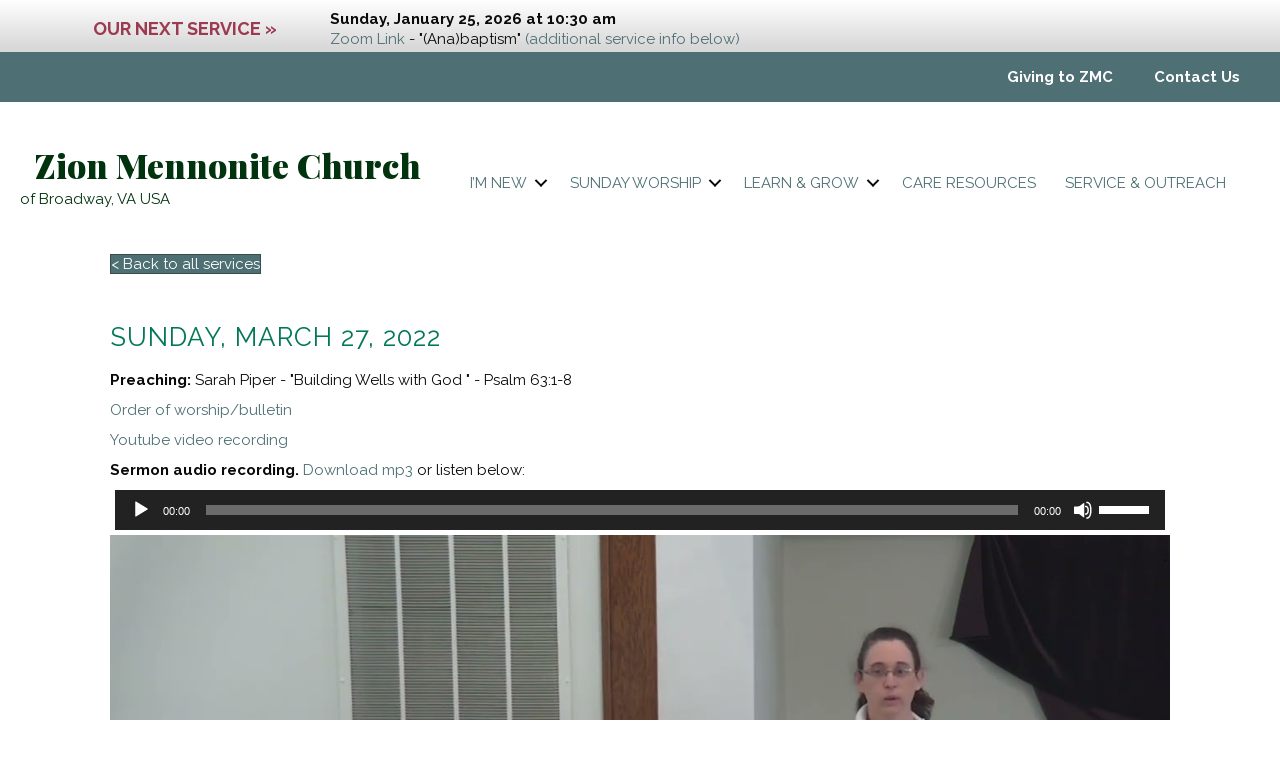

--- FILE ---
content_type: text/html; charset=UTF-8
request_url: https://www.zmcva.org/worship/2022-03-27-sunday-worship/
body_size: 12533
content:
<!DOCTYPE html>
<html lang="en-US">
<head>
<meta charset="UTF-8" />
<meta name='viewport' content='width=device-width, initial-scale=1.0' />
<meta http-equiv='X-UA-Compatible' content='IE=edge' />
<link rel="profile" href="https://gmpg.org/xfn/11" />
<title>2022-03-27 sunday worship &#8211; Zion Mennonite Church</title>
<style>.flying-press-lazy-bg{background-image:none!important;}</style>

<link rel='preload' href='https://www.zmcva.org/wp-content/plugins/bb-plugin/fonts/fontawesome/5.15.4/webfonts/fa-solid-900.woff2' as='font' type='font/woff2' fetchpriority='high' crossorigin='anonymous'><link rel='preload' href='https://www.zmcva.org/wp-content/plugins/bb-plugin/fonts/fontawesome/5.15.4/webfonts/fa-regular-400.woff2' as='font' type='font/woff2' fetchpriority='high' crossorigin='anonymous'><link rel='preload' href='https://www.zmcva.org/wp-content/cache/flying-press/1Ptug8zYS_SKggPNyC0IT4ttDfA.woff2' as='font' type='font/woff2' fetchpriority='high' crossorigin='anonymous'><link rel='preload' href='https://www.zmcva.org/wp-content/cache/flying-press/nuFvD-vYSZviVYUb_rj3ij__anPXJzDwcbmjWBN2PKfsunDXbtPK-F2qC0s.woff2' as='font' type='font/woff2' fetchpriority='high' crossorigin='anonymous'>
<meta name='robots' content='max-image-preview:large' />

<link href='https://fonts.gstatic.com' crossorigin rel='preconnect' />
<link rel="alternate" type="application/rss+xml" title="Zion Mennonite Church &raquo; Feed" href="https://www.zmcva.org/feed/" />
<link rel="alternate" type="application/rss+xml" title="Zion Mennonite Church &raquo; Comments Feed" href="https://www.zmcva.org/comments/feed/" />
<link rel="alternate" title="oEmbed (JSON)" type="application/json+oembed" href="https://www.zmcva.org/wp-json/oembed/1.0/embed?url=https%3A%2F%2Fwww.zmcva.org%2Fworship%2F2022-03-27-sunday-worship%2F" />
<link rel="alternate" title="oEmbed (XML)" type="text/xml+oembed" href="https://www.zmcva.org/wp-json/oembed/1.0/embed?url=https%3A%2F%2Fwww.zmcva.org%2Fworship%2F2022-03-27-sunday-worship%2F&#038;format=xml" />
<link rel="preload" href="https://www.zmcva.org/wp-content/plugins/bb-plugin/fonts/fontawesome/5.15.4/webfonts/fa-solid-900.woff2" as="font" type="font/woff2" crossorigin="anonymous">
<link rel="preload" href="https://www.zmcva.org/wp-content/plugins/bb-plugin/fonts/fontawesome/5.15.4/webfonts/fa-regular-400.woff2" as="font" type="font/woff2" crossorigin="anonymous">
<style id='wp-img-auto-sizes-contain-inline-css'>img:is([sizes=auto i],[sizes^="auto," i]){contain-intrinsic-size:3000px 1500px}
/*# sourceURL=wp-img-auto-sizes-contain-inline-css */</style>
<style id='wp-emoji-styles-inline-css'>img.wp-smiley, img.emoji {
		display: inline !important;
		border: none !important;
		box-shadow: none !important;
		height: 1em !important;
		width: 1em !important;
		margin: 0 0.07em !important;
		vertical-align: -0.1em !important;
		background: none !important;
		padding: 0 !important;
	}
/*# sourceURL=wp-emoji-styles-inline-css */</style>
<style id='wp-block-library-inline-css'>:root{--wp-block-synced-color:#7a00df;--wp-block-synced-color--rgb:122,0,223;--wp-bound-block-color:var(--wp-block-synced-color);--wp-editor-canvas-background:#ddd;--wp-admin-theme-color:#007cba;--wp-admin-theme-color--rgb:0,124,186;--wp-admin-theme-color-darker-10:#006ba1;--wp-admin-theme-color-darker-10--rgb:0,107,160.5;--wp-admin-theme-color-darker-20:#005a87;--wp-admin-theme-color-darker-20--rgb:0,90,135;--wp-admin-border-width-focus:2px}@media (min-resolution:192dpi){:root{--wp-admin-border-width-focus:1.5px}}.wp-element-button{cursor:pointer}:root .has-very-light-gray-background-color{background-color:#eee}:root .has-very-dark-gray-background-color{background-color:#313131}:root .has-very-light-gray-color{color:#eee}:root .has-very-dark-gray-color{color:#313131}:root .has-vivid-green-cyan-to-vivid-cyan-blue-gradient-background{background:linear-gradient(135deg,#00d084,#0693e3)}:root .has-purple-crush-gradient-background{background:linear-gradient(135deg,#34e2e4,#4721fb 50%,#ab1dfe)}:root .has-hazy-dawn-gradient-background{background:linear-gradient(135deg,#faaca8,#dad0ec)}:root .has-subdued-olive-gradient-background{background:linear-gradient(135deg,#fafae1,#67a671)}:root .has-atomic-cream-gradient-background{background:linear-gradient(135deg,#fdd79a,#004a59)}:root .has-nightshade-gradient-background{background:linear-gradient(135deg,#330968,#31cdcf)}:root .has-midnight-gradient-background{background:linear-gradient(135deg,#020381,#2874fc)}:root{--wp--preset--font-size--normal:16px;--wp--preset--font-size--huge:42px}.has-regular-font-size{font-size:1em}.has-larger-font-size{font-size:2.625em}.has-normal-font-size{font-size:var(--wp--preset--font-size--normal)}.has-huge-font-size{font-size:var(--wp--preset--font-size--huge)}.has-text-align-center{text-align:center}.has-text-align-left{text-align:left}.has-text-align-right{text-align:right}.has-fit-text{white-space:nowrap!important}#end-resizable-editor-section{display:none}.aligncenter{clear:both}.items-justified-left{justify-content:flex-start}.items-justified-center{justify-content:center}.items-justified-right{justify-content:flex-end}.items-justified-space-between{justify-content:space-between}.screen-reader-text{border:0;clip-path:inset(50%);height:1px;margin:-1px;overflow:hidden;padding:0;position:absolute;width:1px;word-wrap:normal!important}.screen-reader-text:focus{background-color:#ddd;clip-path:none;color:#444;display:block;font-size:1em;height:auto;left:5px;line-height:normal;padding:15px 23px 14px;text-decoration:none;top:5px;width:auto;z-index:100000}html :where(.has-border-color){border-style:solid}html :where([style*=border-top-color]){border-top-style:solid}html :where([style*=border-right-color]){border-right-style:solid}html :where([style*=border-bottom-color]){border-bottom-style:solid}html :where([style*=border-left-color]){border-left-style:solid}html :where([style*=border-width]){border-style:solid}html :where([style*=border-top-width]){border-top-style:solid}html :where([style*=border-right-width]){border-right-style:solid}html :where([style*=border-bottom-width]){border-bottom-style:solid}html :where([style*=border-left-width]){border-left-style:solid}html :where(img[class*=wp-image-]){height:auto;max-width:100%}:where(figure){margin:0 0 1em}html :where(.is-position-sticky){--wp-admin--admin-bar--position-offset:var(--wp-admin--admin-bar--height,0px)}@media screen and (max-width:600px){html :where(.is-position-sticky){--wp-admin--admin-bar--position-offset:0px}}

/*# sourceURL=wp-block-library-inline-css */</style><style id='global-styles-inline-css'>:root{--wp--preset--aspect-ratio--square: 1;--wp--preset--aspect-ratio--4-3: 4/3;--wp--preset--aspect-ratio--3-4: 3/4;--wp--preset--aspect-ratio--3-2: 3/2;--wp--preset--aspect-ratio--2-3: 2/3;--wp--preset--aspect-ratio--16-9: 16/9;--wp--preset--aspect-ratio--9-16: 9/16;--wp--preset--color--black: #000000;--wp--preset--color--cyan-bluish-gray: #abb8c3;--wp--preset--color--white: #ffffff;--wp--preset--color--pale-pink: #f78da7;--wp--preset--color--vivid-red: #cf2e2e;--wp--preset--color--luminous-vivid-orange: #ff6900;--wp--preset--color--luminous-vivid-amber: #fcb900;--wp--preset--color--light-green-cyan: #7bdcb5;--wp--preset--color--vivid-green-cyan: #00d084;--wp--preset--color--pale-cyan-blue: #8ed1fc;--wp--preset--color--vivid-cyan-blue: #0693e3;--wp--preset--color--vivid-purple: #9b51e0;--wp--preset--color--fl-heading-text: #037758;--wp--preset--color--fl-body-bg: #ffffff;--wp--preset--color--fl-body-text: #0a0a0a;--wp--preset--color--fl-accent: #4e7074;--wp--preset--color--fl-accent-hover: #524e74;--wp--preset--color--fl-topbar-bg: #ffffff;--wp--preset--color--fl-topbar-text: #000000;--wp--preset--color--fl-topbar-link: #428bca;--wp--preset--color--fl-topbar-hover: #428bca;--wp--preset--color--fl-header-bg: #ffffff;--wp--preset--color--fl-header-text: #000000;--wp--preset--color--fl-header-link: #428bca;--wp--preset--color--fl-header-hover: #428bca;--wp--preset--color--fl-nav-bg: #ffffff;--wp--preset--color--fl-nav-link: #428bca;--wp--preset--color--fl-nav-hover: #428bca;--wp--preset--color--fl-content-bg: #ffffff;--wp--preset--color--fl-footer-widgets-bg: #ffffff;--wp--preset--color--fl-footer-widgets-text: #000000;--wp--preset--color--fl-footer-widgets-link: #428bca;--wp--preset--color--fl-footer-widgets-hover: #428bca;--wp--preset--color--fl-footer-bg: #ffffff;--wp--preset--color--fl-footer-text: #000000;--wp--preset--color--fl-footer-link: #428bca;--wp--preset--color--fl-footer-hover: #428bca;--wp--preset--gradient--vivid-cyan-blue-to-vivid-purple: linear-gradient(135deg,rgb(6,147,227) 0%,rgb(155,81,224) 100%);--wp--preset--gradient--light-green-cyan-to-vivid-green-cyan: linear-gradient(135deg,rgb(122,220,180) 0%,rgb(0,208,130) 100%);--wp--preset--gradient--luminous-vivid-amber-to-luminous-vivid-orange: linear-gradient(135deg,rgb(252,185,0) 0%,rgb(255,105,0) 100%);--wp--preset--gradient--luminous-vivid-orange-to-vivid-red: linear-gradient(135deg,rgb(255,105,0) 0%,rgb(207,46,46) 100%);--wp--preset--gradient--very-light-gray-to-cyan-bluish-gray: linear-gradient(135deg,rgb(238,238,238) 0%,rgb(169,184,195) 100%);--wp--preset--gradient--cool-to-warm-spectrum: linear-gradient(135deg,rgb(74,234,220) 0%,rgb(151,120,209) 20%,rgb(207,42,186) 40%,rgb(238,44,130) 60%,rgb(251,105,98) 80%,rgb(254,248,76) 100%);--wp--preset--gradient--blush-light-purple: linear-gradient(135deg,rgb(255,206,236) 0%,rgb(152,150,240) 100%);--wp--preset--gradient--blush-bordeaux: linear-gradient(135deg,rgb(254,205,165) 0%,rgb(254,45,45) 50%,rgb(107,0,62) 100%);--wp--preset--gradient--luminous-dusk: linear-gradient(135deg,rgb(255,203,112) 0%,rgb(199,81,192) 50%,rgb(65,88,208) 100%);--wp--preset--gradient--pale-ocean: linear-gradient(135deg,rgb(255,245,203) 0%,rgb(182,227,212) 50%,rgb(51,167,181) 100%);--wp--preset--gradient--electric-grass: linear-gradient(135deg,rgb(202,248,128) 0%,rgb(113,206,126) 100%);--wp--preset--gradient--midnight: linear-gradient(135deg,rgb(2,3,129) 0%,rgb(40,116,252) 100%);--wp--preset--font-size--small: 13px;--wp--preset--font-size--medium: 20px;--wp--preset--font-size--large: 36px;--wp--preset--font-size--x-large: 42px;--wp--preset--spacing--20: 0.44rem;--wp--preset--spacing--30: 0.67rem;--wp--preset--spacing--40: 1rem;--wp--preset--spacing--50: 1.5rem;--wp--preset--spacing--60: 2.25rem;--wp--preset--spacing--70: 3.38rem;--wp--preset--spacing--80: 5.06rem;--wp--preset--shadow--natural: 6px 6px 9px rgba(0, 0, 0, 0.2);--wp--preset--shadow--deep: 12px 12px 50px rgba(0, 0, 0, 0.4);--wp--preset--shadow--sharp: 6px 6px 0px rgba(0, 0, 0, 0.2);--wp--preset--shadow--outlined: 6px 6px 0px -3px rgb(255, 255, 255), 6px 6px rgb(0, 0, 0);--wp--preset--shadow--crisp: 6px 6px 0px rgb(0, 0, 0);}:where(.is-layout-flex){gap: 0.5em;}:where(.is-layout-grid){gap: 0.5em;}body .is-layout-flex{display: flex;}.is-layout-flex{flex-wrap: wrap;align-items: center;}.is-layout-flex > :is(*, div){margin: 0;}body .is-layout-grid{display: grid;}.is-layout-grid > :is(*, div){margin: 0;}:where(.wp-block-columns.is-layout-flex){gap: 2em;}:where(.wp-block-columns.is-layout-grid){gap: 2em;}:where(.wp-block-post-template.is-layout-flex){gap: 1.25em;}:where(.wp-block-post-template.is-layout-grid){gap: 1.25em;}.has-black-color{color: var(--wp--preset--color--black) !important;}.has-cyan-bluish-gray-color{color: var(--wp--preset--color--cyan-bluish-gray) !important;}.has-white-color{color: var(--wp--preset--color--white) !important;}.has-pale-pink-color{color: var(--wp--preset--color--pale-pink) !important;}.has-vivid-red-color{color: var(--wp--preset--color--vivid-red) !important;}.has-luminous-vivid-orange-color{color: var(--wp--preset--color--luminous-vivid-orange) !important;}.has-luminous-vivid-amber-color{color: var(--wp--preset--color--luminous-vivid-amber) !important;}.has-light-green-cyan-color{color: var(--wp--preset--color--light-green-cyan) !important;}.has-vivid-green-cyan-color{color: var(--wp--preset--color--vivid-green-cyan) !important;}.has-pale-cyan-blue-color{color: var(--wp--preset--color--pale-cyan-blue) !important;}.has-vivid-cyan-blue-color{color: var(--wp--preset--color--vivid-cyan-blue) !important;}.has-vivid-purple-color{color: var(--wp--preset--color--vivid-purple) !important;}.has-black-background-color{background-color: var(--wp--preset--color--black) !important;}.has-cyan-bluish-gray-background-color{background-color: var(--wp--preset--color--cyan-bluish-gray) !important;}.has-white-background-color{background-color: var(--wp--preset--color--white) !important;}.has-pale-pink-background-color{background-color: var(--wp--preset--color--pale-pink) !important;}.has-vivid-red-background-color{background-color: var(--wp--preset--color--vivid-red) !important;}.has-luminous-vivid-orange-background-color{background-color: var(--wp--preset--color--luminous-vivid-orange) !important;}.has-luminous-vivid-amber-background-color{background-color: var(--wp--preset--color--luminous-vivid-amber) !important;}.has-light-green-cyan-background-color{background-color: var(--wp--preset--color--light-green-cyan) !important;}.has-vivid-green-cyan-background-color{background-color: var(--wp--preset--color--vivid-green-cyan) !important;}.has-pale-cyan-blue-background-color{background-color: var(--wp--preset--color--pale-cyan-blue) !important;}.has-vivid-cyan-blue-background-color{background-color: var(--wp--preset--color--vivid-cyan-blue) !important;}.has-vivid-purple-background-color{background-color: var(--wp--preset--color--vivid-purple) !important;}.has-black-border-color{border-color: var(--wp--preset--color--black) !important;}.has-cyan-bluish-gray-border-color{border-color: var(--wp--preset--color--cyan-bluish-gray) !important;}.has-white-border-color{border-color: var(--wp--preset--color--white) !important;}.has-pale-pink-border-color{border-color: var(--wp--preset--color--pale-pink) !important;}.has-vivid-red-border-color{border-color: var(--wp--preset--color--vivid-red) !important;}.has-luminous-vivid-orange-border-color{border-color: var(--wp--preset--color--luminous-vivid-orange) !important;}.has-luminous-vivid-amber-border-color{border-color: var(--wp--preset--color--luminous-vivid-amber) !important;}.has-light-green-cyan-border-color{border-color: var(--wp--preset--color--light-green-cyan) !important;}.has-vivid-green-cyan-border-color{border-color: var(--wp--preset--color--vivid-green-cyan) !important;}.has-pale-cyan-blue-border-color{border-color: var(--wp--preset--color--pale-cyan-blue) !important;}.has-vivid-cyan-blue-border-color{border-color: var(--wp--preset--color--vivid-cyan-blue) !important;}.has-vivid-purple-border-color{border-color: var(--wp--preset--color--vivid-purple) !important;}.has-vivid-cyan-blue-to-vivid-purple-gradient-background{background: var(--wp--preset--gradient--vivid-cyan-blue-to-vivid-purple) !important;}.has-light-green-cyan-to-vivid-green-cyan-gradient-background{background: var(--wp--preset--gradient--light-green-cyan-to-vivid-green-cyan) !important;}.has-luminous-vivid-amber-to-luminous-vivid-orange-gradient-background{background: var(--wp--preset--gradient--luminous-vivid-amber-to-luminous-vivid-orange) !important;}.has-luminous-vivid-orange-to-vivid-red-gradient-background{background: var(--wp--preset--gradient--luminous-vivid-orange-to-vivid-red) !important;}.has-very-light-gray-to-cyan-bluish-gray-gradient-background{background: var(--wp--preset--gradient--very-light-gray-to-cyan-bluish-gray) !important;}.has-cool-to-warm-spectrum-gradient-background{background: var(--wp--preset--gradient--cool-to-warm-spectrum) !important;}.has-blush-light-purple-gradient-background{background: var(--wp--preset--gradient--blush-light-purple) !important;}.has-blush-bordeaux-gradient-background{background: var(--wp--preset--gradient--blush-bordeaux) !important;}.has-luminous-dusk-gradient-background{background: var(--wp--preset--gradient--luminous-dusk) !important;}.has-pale-ocean-gradient-background{background: var(--wp--preset--gradient--pale-ocean) !important;}.has-electric-grass-gradient-background{background: var(--wp--preset--gradient--electric-grass) !important;}.has-midnight-gradient-background{background: var(--wp--preset--gradient--midnight) !important;}.has-small-font-size{font-size: var(--wp--preset--font-size--small) !important;}.has-medium-font-size{font-size: var(--wp--preset--font-size--medium) !important;}.has-large-font-size{font-size: var(--wp--preset--font-size--large) !important;}.has-x-large-font-size{font-size: var(--wp--preset--font-size--x-large) !important;}
/*# sourceURL=global-styles-inline-css */</style>

<style id='classic-theme-styles-inline-css'>/*! This file is auto-generated */
.wp-block-button__link{color:#fff;background-color:#32373c;border-radius:9999px;box-shadow:none;text-decoration:none;padding:calc(.667em + 2px) calc(1.333em + 2px);font-size:1.125em}.wp-block-file__button{background:#32373c;color:#fff;text-decoration:none}
/*# sourceURL=/wp-includes/css/classic-themes.min.css */</style>
<link rel='stylesheet' id='font-awesome-5-css' href='https://www.zmcva.org/wp-content/cache/flying-press/ecd507b3125e.all.min.css' media='all' />
<link rel='stylesheet' id='fl-builder-layout-bundle-7d71cb6cd960fb4712221af9ee9099f7-css' href='https://www.zmcva.org/wp-content/cache/flying-press/eeccb8f4c4f0.7d71cb6cd960fb4712221af9ee9099f7-layout-bundle.css' media='all' />
<link rel='stylesheet' id='jquery-magnificpopup-css' href='https://www.zmcva.org/wp-content/cache/flying-press/0a66bbbe7724.jquery.magnificpopup.min.css' media='all' />
<link rel='stylesheet' id='base-css' href='https://www.zmcva.org/wp-content/cache/flying-press/cbd0fb866214.base.min.css' media='all' />
<link rel='stylesheet' id='fl-automator-skin-css' href='https://www.zmcva.org/wp-content/cache/flying-press/7776a5130765.skin-697278d8ca3cc.css' media='all' />
<link rel='stylesheet' id='fl-child-theme-css' href='https://www.zmcva.org/wp-content/cache/flying-press/9b55fc7dc1ed.style.css' media='all' />
<link rel='stylesheet' id='fl-builder-google-fonts-857ac9921120fa2bd8989d26946684d2-css' href="https://www.zmcva.org/wp-content/cache/flying-press/6697f6aa142a.2ac3cf188288.google-font.css" media='all' />
<script src="https://www.zmcva.org/wp-includes/js/jquery/jquery.min.js?ver=826eb77e86b0" id="jquery-core-js"></script>
<link rel="https://api.w.org/" href="https://www.zmcva.org/wp-json/" /><link rel="EditURI" type="application/rsd+xml" title="RSD" href="https://www.zmcva.org/xmlrpc.php?rsd" />
<meta name="generator" content="WordPress 6.9" />
<link rel="canonical" href="https://www.zmcva.org/worship/2022-03-27-sunday-worship/" />
<link rel='shortlink' href='https://www.zmcva.org/?p=6194' />
<style>.recentcomments a{display:inline !important;padding:0 !important;margin:0 !important;}</style>		<style id="wp-custom-css">.facet-bar {
  display: flex;
  gap: 14px;
  flex-wrap: wrap;
  align-items: center;
}

.facet-item {
  flex: 1 1 180px;
}

.facet-search {
  flex: 2 1 260px; /* give search more room */
}

/* Make selects and search fill columns nicely */
.facet-bar select,
.facet-bar input[type="search"],
.facet-bar input[type="text"] {
  width: 100%;
  max-width: 100%;
}

/* Optional: consistent height */
.facet-bar select,
.facet-bar input {
  min-height: 40px;
}</style>
		<!-- Global site tag (gtag.js) - Google Analytics -->
<script async data-loading-method="user-interaction" data-src="https://www.googletagmanager.com/gtag/js?id=G-91DQ89CDL6"></script>
<script>
  window.dataLayer = window.dataLayer || [];
  function gtag(){dataLayer.push(arguments);}
  gtag('js', new Date());

  gtag('config', 'G-91DQ89CDL6');
</script>
<link rel='stylesheet' id='mediaelement-css' href='https://www.zmcva.org/wp-content/cache/flying-press/2b0dd7eecea0.mediaelementplayer-legacy.min.css' media='all' />
<link rel='stylesheet' id='wp-mediaelement-css' href='https://www.zmcva.org/wp-content/cache/flying-press/ea958276b7de.wp-mediaelement.min.css' media='all' />
<style>.flying-press-youtube{display:inline-block;position:relative;width:100%;padding-bottom:56.23%;overflow:hidden;cursor:pointer}
      .flying-press-youtube:hover{filter:brightness(.9)}
      .flying-press-youtube img{position:absolute;inset:0;width:100%;height:auto;margin:auto}
      .flying-press-youtube svg{position:absolute;top:50%;left:50%;transform:translate(-50%,-50%)}
      .flying-press-youtube iframe{position:absolute;inset:0;width:100%;height:100%}</style><script type="speculationrules">{"prefetch":[{"source":"document","where":{"and":[{"href_matches":"\/*"},{"not":{"href_matches":["\/*.php","\/wp-(admin|includes|content|login|signup|json)(.*)?","\/*\\?(.+)","\/(cart|checkout|logout)(.*)?"]}}]},"eagerness":"moderate"}]}</script></head>
<body class="wp-singular worship-template-default single single-worship postid-6194 wp-theme-bb-theme wp-child-theme-bb-theme-child fl-builder-2-10-0-5 fl-themer-1-5-2-1 fl-theme-1-7-19-1 fl-no-js fl-theme-builder-header fl-theme-builder-header-zmc_header fl-theme-builder-footer fl-theme-builder-footer-zmc_footer fl-theme-builder-singular fl-theme-builder-singular-services_single fl-framework-base fl-preset-default fl-full-width fl-search-active" itemscope="itemscope" itemtype="https://schema.org/WebPage">
<a aria-label="Skip to content" class="fl-screen-reader-text" href="#fl-main-content">Skip to content</a><div class="fl-page">
	<header class="fl-builder-content fl-builder-content-5405 fl-builder-global-templates-locked" data-post-id="5405" data-type="header" data-sticky="0" data-sticky-on="" data-sticky-breakpoint="medium" data-shrink="0" data-overlay="0" data-overlay-bg="transparent" data-shrink-image-height="50px" role="banner" itemscope="itemscope" itemtype="http://schema.org/WPHeader"><div class="fl-row fl-row-full-width fl-row-bg-gradient fl-node-41k7x6alto9p fl-row-default-height fl-row-align-center" data-node="41k7x6alto9p">
	<div class="fl-row-content-wrap">
						<div class="fl-row-content fl-row-fixed-width fl-node-content">
		
<div class="fl-col-group fl-node-s0kwha712b6r fl-col-group-equal-height fl-col-group-align-center" data-node="s0kwha712b6r">
			<div class="fl-col fl-node-9dz50xnerwjo fl-col-bg-color fl-col-small" data-node="9dz50xnerwjo">
	<div class="fl-col-content fl-node-content"><div class="fl-module fl-module-rich-text fl-node-7zbv0n4hysuj" data-node="7zbv0n4hysuj">
	<div class="fl-module-content fl-node-content">
		<div class="fl-rich-text">
	<h4><strong>Our next service »</strong></h4>
</div>
	</div>
</div>
</div>
</div>
			<div class="fl-col fl-node-5yvorx219qne fl-col-bg-color" data-node="5yvorx219qne">
	<div class="fl-col-content fl-node-content"><div class="fl-module fl-module-html fl-node-wtq5z9kpbr3h" data-node="wtq5z9kpbr3h">
	<div class="fl-module-content fl-node-content">
		<div class="fl-html">
	<div class="fl-post-text"><div class="fl-post-meta" style="line-height: 20px;"><strong>Sunday, January 25, 2026 at 10:30 am</strong><br /><a href="https://us02web.zoom.us/j/83985228074">Zoom Link</a> - "(Ana)baptism" <a href="https://www.zmcva.org/#nextservice">(additional service info below)</a> </div></div></div>
	</div>
</div>
</div>
</div>
	</div>
		</div>
	</div>
</div>
<div class="fl-row fl-row-full-width fl-row-bg-color fl-node-605a20c4979d6 fl-row-default-height fl-row-align-center" data-node="605a20c4979d6">
	<div class="fl-row-content-wrap">
						<div class="fl-row-content fl-row-full-width fl-node-content">
		
<div class="fl-col-group fl-node-605a20cc23ea8" data-node="605a20cc23ea8">
			<div class="fl-col fl-node-605a20cc23fdf fl-col-bg-color" data-node="605a20cc23fdf">
	<div class="fl-col-content fl-node-content"><div class="fl-module fl-module-menu fl-node-605a203711950" data-node="605a203711950">
	<div class="fl-module-content fl-node-content">
		<div class="fl-menu fl-menu-responsive-toggle-mobile">
	<button class="fl-menu-mobile-toggle hamburger fl-content-ui-button" aria-haspopup="menu" aria-label="Menu"><span class="fl-menu-icon svg-container"><svg version="1.1" class="hamburger-menu" xmlns="http://www.w3.org/2000/svg" xmlns:xlink="http://www.w3.org/1999/xlink" viewBox="0 0 512 512">
<rect class="fl-hamburger-menu-top" width="512" height="102"/>
<rect class="fl-hamburger-menu-middle" y="205" width="512" height="102"/>
<rect class="fl-hamburger-menu-bottom" y="410" width="512" height="102"/>
</svg>
</span></button>	<div class="fl-clear"></div>
	<nav role="navigation" aria-label="Menu" itemscope="itemscope" itemtype="https://schema.org/SiteNavigationElement"><ul id="menu-supertop_menu" class="menu fl-menu-horizontal fl-toggle-none"><li id="menu-item-5553" class="menu-item menu-item-type-post_type menu-item-object-page"><a role="menuitem" href="https://www.zmcva.org/donations/">Giving to ZMC</a></li><li id="menu-item-5554" class="menu-item menu-item-type-post_type menu-item-object-page"><a role="menuitem" href="https://www.zmcva.org/contact-us/">Contact Us</a></li></ul></nav></div>
	</div>
</div>
</div>
</div>
	</div>
		</div>
	</div>
</div>
<div class="fl-row fl-row-fixed-width fl-row-bg-none fl-node-980s6ruwzv2t fl-row-default-height fl-row-align-center" data-node="980s6ruwzv2t">
	<div class="fl-row-content-wrap">
						<div class="fl-row-content fl-row-fixed-width fl-node-content">
				</div>
	</div>
</div>
<div class="fl-row fl-row-full-width fl-row-bg-color fl-node-60524f9125c36 fl-row-default-height fl-row-align-center" data-node="60524f9125c36">
	<div class="fl-row-content-wrap">
						<div class="fl-row-content fl-row-full-width fl-node-content">
		
<div class="fl-col-group fl-node-60524f9125c3e fl-col-group-equal-height fl-col-group-align-center fl-col-group-custom-width" data-node="60524f9125c3e">
			<div class="fl-col fl-node-60524f9125c40 fl-col-bg-color fl-col-small fl-col-small-custom-width" data-node="60524f9125c40">
	<div class="fl-col-content fl-node-content"><div class="fl-module fl-module-heading fl-node-60524f9125c42" data-node="60524f9125c42">
	<div class="fl-module-content fl-node-content">
		<h1 class="fl-heading">
		<a
		href="https://www.zmcva.org"
		title="Zion Mennonite Church"
		target="_self"
			>
		<span class="fl-heading-text">Zion Mennonite Church</span>
		</a>
	</h1>
	</div>
</div>
<div class="fl-module fl-module-rich-text fl-node-6053b40f35045" data-node="6053b40f35045">
	<div class="fl-module-content fl-node-content">
		<div class="fl-rich-text">
	<p>of Broadway, VA USA</p>
</div>
	</div>
</div>
</div>
</div>
			<div class="fl-col fl-node-60524f9125c41 fl-col-bg-color fl-col-small-custom-width" data-node="60524f9125c41">
	<div class="fl-col-content fl-node-content"><div class="fl-module fl-module-menu fl-node-6053aa61ae2a4" data-node="6053aa61ae2a4">
	<div class="fl-module-content fl-node-content">
		<div class="fl-menu fl-menu-responsive-toggle-medium-mobile">
	<button class="fl-menu-mobile-toggle hamburger fl-content-ui-button" aria-haspopup="menu" aria-label="Menu"><span class="fl-menu-icon svg-container"><svg version="1.1" class="hamburger-menu" xmlns="http://www.w3.org/2000/svg" xmlns:xlink="http://www.w3.org/1999/xlink" viewBox="0 0 512 512">
<rect class="fl-hamburger-menu-top" width="512" height="102"/>
<rect class="fl-hamburger-menu-middle" y="205" width="512" height="102"/>
<rect class="fl-hamburger-menu-bottom" y="410" width="512" height="102"/>
</svg>
</span></button>	<div class="fl-clear"></div>
	<nav role="navigation" aria-label="Menu" itemscope="itemscope" itemtype="https://schema.org/SiteNavigationElement"><ul id="menu-main-site-nav" class="menu fl-menu-horizontal fl-toggle-arrows"><li id="menu-item-5422" class="menu-item menu-item-type-post_type menu-item-object-page menu-item-has-children fl-has-submenu"><div class="fl-has-submenu-container"><a role="menuitem" href="https://www.zmcva.org/welcome/">I&#8217;m New</a><span role="button" tabindex="0" role="menuitem" aria-label="I&#039;m New submenu toggle" aria-haspopup="menu" aria-expanded="false" aria-controls="sub-menu-5422" class="fl-menu-toggle fl-content-ui-button"></span></div><ul id="sub-menu-5422" class="sub-menu" role="menu">	<li id="menu-item-5527" class="menu-item menu-item-type-post_type menu-item-object-page"><a role="menuitem" href="https://www.zmcva.org/welcome/purpose-vision-mission/">Purpose, Vision &amp; Mission</a></li>	<li id="menu-item-5528" class="menu-item menu-item-type-post_type menu-item-object-page"><a role="menuitem" href="https://www.zmcva.org/welcome/history/">History</a></li>	<li id="menu-item-5529" class="menu-item menu-item-type-post_type menu-item-object-page"><a role="menuitem" href="https://www.zmcva.org/welcome/staff/">Staff</a></li>	<li id="menu-item-5530" class="menu-item menu-item-type-post_type menu-item-object-page"><a role="menuitem" href="https://www.zmcva.org/welcome/visiting-zmc/">Visiting ZMC</a></li></ul></li><li id="menu-item-5427" class="menu-item menu-item-type-post_type menu-item-object-page menu-item-has-children fl-has-submenu"><div class="fl-has-submenu-container"><a role="menuitem" href="https://www.zmcva.org/sunday/">Sunday worship</a><span role="button" tabindex="0" role="menuitem" aria-label="Sunday worship submenu toggle" aria-haspopup="menu" aria-expanded="false" aria-controls="sub-menu-5427" class="fl-menu-toggle fl-content-ui-button"></span></div><ul id="sub-menu-5427" class="sub-menu" role="menu">	<li id="menu-item-5628" class="menu-item menu-item-type-post_type menu-item-object-page"><a role="menuitem" href="https://www.zmcva.org/sunday/past-service-recordings/">Past service recordings</a></li></ul></li><li id="menu-item-5428" class="menu-item menu-item-type-post_type menu-item-object-page menu-item-has-children fl-has-submenu"><div class="fl-has-submenu-container"><a role="menuitem" href="https://www.zmcva.org/learn-grow/">Learn &#038; Grow</a><span role="button" tabindex="0" role="menuitem" aria-label="Learn &#038; Grow submenu toggle" aria-haspopup="menu" aria-expanded="false" aria-controls="sub-menu-5428" class="fl-menu-toggle fl-content-ui-button"></span></div><ul id="sub-menu-5428" class="sub-menu" role="menu">	<li id="menu-item-5537" class="menu-item menu-item-type-post_type menu-item-object-page"><a role="menuitem" href="https://www.zmcva.org/learn-grow/adult-ministries/">Adult Sunday School</a></li>	<li id="menu-item-5536" class="menu-item menu-item-type-post_type menu-item-object-page"><a role="menuitem" href="https://www.zmcva.org/learn-grow/youth-ministries/">Youth Ministries</a></li>	<li id="menu-item-5540" class="menu-item menu-item-type-post_type menu-item-object-page"><a role="menuitem" href="https://www.zmcva.org/learn-grow/childrens-ministries/">Children’s Ministries</a></li>	<li id="menu-item-6847" class="menu-item menu-item-type-post_type menu-item-object-page"><a role="menuitem" href="https://www.zmcva.org/outreach-service/">Opportunities for Service &#038; Outreach</a></li></ul></li><li id="menu-item-5431" class="menu-item menu-item-type-post_type menu-item-object-page"><a role="menuitem" href="https://www.zmcva.org/care/">Care resources</a></li><li id="menu-item-6505" class="menu-item menu-item-type-post_type menu-item-object-page"><a role="menuitem" href="https://www.zmcva.org/outreach-service/">Service &#038; Outreach</a></li></ul></nav></div>
	</div>
</div>
</div>
</div>
	</div>
		</div>
	</div>
</div>
</header>	<div id="fl-main-content" class="fl-page-content" itemprop="mainContentOfPage" role="main">

		<div class="fl-builder-content fl-builder-content-6949 fl-builder-global-templates-locked" data-post-id="6949"><div class="fl-row fl-row-fixed-width fl-row-bg-none fl-node-vehtwrdia391 fl-row-default-height fl-row-align-center" data-node="vehtwrdia391">
	<div class="fl-row-content-wrap">
						<div class="fl-row-content fl-row-fixed-width fl-node-content">
		
<div class="fl-col-group fl-node-xufrl32zqos5" data-node="xufrl32zqos5">
			<div class="fl-col fl-node-21bdtmrua0xn fl-col-bg-color" data-node="21bdtmrua0xn">
	<div class="fl-col-content fl-node-content"><div  class="fl-module fl-module-button fl-button-wrap fl-button-width-auto fl-button-left fl-node-qit9fzb8kh3j" data-node="qit9fzb8kh3j">
			<a href="https://www.zmcva.org/sunday/past-service-recordings/"  target="_self"  class="fl-button" >
							<span class="fl-button-text">< Back to all services</span>
					</a>
	</div>
</div>
</div>
	</div>
		</div>
	</div>
</div>
<div class="fl-row fl-row-fixed-width fl-row-bg-none fl-node-gfjwvs3e4l6z fl-row-default-height fl-row-align-center" data-node="gfjwvs3e4l6z">
	<div class="fl-row-content-wrap">
						<div class="fl-row-content fl-row-fixed-width fl-node-content">
		
<div class="fl-col-group fl-node-4i1oklxzg8y5" data-node="4i1oklxzg8y5">
			<div class="fl-col fl-node-q0nsvzmuaxiw fl-col-bg-color" data-node="q0nsvzmuaxiw">
	<div class="fl-col-content fl-node-content"><div  class="fl-module fl-module-html fl-html fl-node-t2i8ldyrhjw1" data-node="t2i8ldyrhjw1">
	

<div class="fl-post-text">

    <h2 class="fl-post-title">Sunday, March 27, 2022</h2>

    <div class="fl-post-meta">
     	
     	
            <strong>Preaching:</strong> Sarah Piper
        
    	
            - "Building Wells with God  "
        
       	
            - Psalm 63:1-8
        
            <br/>
        
            <a href="https://docs.google.com/document/d/1L8hQl2HXWgT2oXwtcNdHbkeSAWLpLmM13zuU_Pn-5aY/edit?usp=sharing">Order of worship/bulletin</a><br/>
        
        
            <a href="https://www.youtube.com/watch?v=DIJFnBVEzG0">Youtube video recording</a><br/>
        
        
            <strong>Sermon audio recording.</strong> <a href="https://www.zmcva.org/wp-content/uploads/2022/03/2022-03-27-Sarah-Piper-Building-Wells-with-God.mp3">Download mp3</a> or listen below:<br/>
            <style id='fl-builder-layout-5655-inline-css'>.fl-wp-audio .wp-audio {position: absolute;top: 0;left: 0;width: 100% !important;height: 100% !important;}.fl-builder-content >.fl-node-605dedf6ccd5c > .fl-module-content {margin-top:5px;margin-right:5px;margin-bottom:5px;margin-left:5px;}
/*# sourceURL=fl-builder-layout-5655-inline-css */</style>
<div class="fl-builder-content fl-builder-content-5655 fl-builder-template fl-builder-module-template fl-builder-global-templates-locked" data-post-id="5655"><div class="fl-module fl-module-audio fl-node-605dedf6ccd5c" data-node="605dedf6ccd5c">
	<div class="fl-module-content fl-node-content">
			<div class="fl-audio fl-wp-audio" itemscope itemtype="https://schema.org/AudioObject">
		<meta itemprop="url" content="" /><audio class="wp-audio-shortcode" id="audio-6194-1" preload="none" style="width: 100%;" controls="controls"><source type="audio/mpeg" src="https://www.zmcva.org/wp-content/uploads/2022/03/2022-03-27-Sarah-Piper-Building-Wells-with-God.mp3?_=1" /><a href="https://www.zmcva.org/wp-content/uploads/2022/03/2022-03-27-Sarah-Piper-Building-Wells-with-God.mp3">https://www.zmcva.org/wp-content/uploads/2022/03/2022-03-27-Sarah-Piper-Building-Wells-with-God.mp3</a></audio>
	</div>
		</div>
</div>
</div>
        


    </div>

</div>
</div>
<div  class="fl-module fl-module-video fl-node-96keas1ugt7y" data-node="96keas1ugt7y">
	<div class="fl-video fl-embed-video">
		<span class='flying-press-youtube' data-src='https://www.youtube.com/embed/DIJFnBVEzG0?feature=oembed&autoplay=1' onclick='load_flying_press_youtube_video(this)'>
        <img src='https://www.zmcva.org/wp-content/cache/flying-press/5da432bbec23f0e605349561a3437c38.jpg' width='1280' height='720' alt='Zion Mennonite Church, March 27, 2022' loading="lazy" fetchpriority="low"/>
        <svg xmlns='http://www.w3.org/2000/svg' width=68 height=48><path fill=red d='M67 8c-1-3-3-6-6-6-5-2-27-2-27-2S12 0 7 2C4 2 2 5 1 8L0 24l1 16c1 3 3 6 6 6 5 2 27 2 27 2s22 0 27-2c3 0 5-3 6-6l1-16-1-16z'/><path d='M45 24L27 14v20' fill=#fff /></svg>
        </span>	</div>
</div>
</div>
</div>
	</div>
		</div>
	</div>
</div>
</div>
	</div><!-- .fl-page-content -->
	<footer class="fl-builder-content fl-builder-content-5417 fl-builder-global-templates-locked" data-post-id="5417" data-type="footer" itemscope="itemscope" itemtype="http://schema.org/WPFooter"><div class="fl-row fl-row-full-width fl-row-bg-color fl-node-60535e9722129 fl-row-default-height fl-row-align-center" data-node="60535e9722129">
	<div class="fl-row-content-wrap">
						<div class="fl-row-content fl-row-fixed-width fl-node-content">
		
<div class="fl-col-group fl-node-605df0ec6d5b5" data-node="605df0ec6d5b5">
			<div class="fl-col fl-node-605df0ec6d6ae fl-col-bg-color" data-node="605df0ec6d6ae">
	<div class="fl-col-content fl-node-content"><div class="fl-module fl-module-separator fl-node-605df0ec6d540" data-node="605df0ec6d540">
	<div class="fl-module-content fl-node-content">
		<div class="fl-separator"></div>
	</div>
</div>
</div>
</div>
	</div>

<div class="fl-col-group fl-node-60535e9726912" data-node="60535e9726912">
			<div class="fl-col fl-node-60535e97269ef fl-col-bg-color fl-col-small" data-node="60535e97269ef">
	<div class="fl-col-content fl-node-content"><div class="fl-module fl-module-rich-text fl-node-60535e9ba70f1" data-node="60535e9ba70f1">
	<div class="fl-module-content fl-node-content">
		<div class="fl-rich-text">
	<p><strong>Church building &amp; mailing address:</strong></p>
<p>Zion Mennonite Church<br />
3260 Zion Church Rd<br />
Broadway, VA 22815</p>
</div>
	</div>
</div>
</div>
</div>
			<div class="fl-col fl-node-60535e97269f3 fl-col-bg-color fl-col-small" data-node="60535e97269f3">
	<div class="fl-col-content fl-node-content"><div class="fl-module fl-module-rich-text fl-node-60535ead7864e" data-node="60535ead7864e">
	<div class="fl-module-content fl-node-content">
		<div class="fl-rich-text">
	<p><strong>Church office:</strong></p>
<p>(540) 896-7577<br />
<a href="mailto:office@zmcva.org">office@zmcva.org</a></p>
<p>Office hours vary. Please email or call for an appointment.</p>
</div>
	</div>
</div>
</div>
</div>
	</div>
		</div>
	</div>
</div>
<div class="fl-row fl-row-full-width fl-row-bg-color fl-node-60535e469263b fl-row-default-height fl-row-align-center" data-node="60535e469263b">
	<div class="fl-row-content-wrap">
						<div class="fl-row-content fl-row-fixed-width fl-node-content">
		
<div class="fl-col-group fl-node-60535e469264a" data-node="60535e469264a">
			<div class="fl-col fl-node-60535e4692655 fl-col-bg-color" data-node="60535e4692655">
	<div class="fl-col-content fl-node-content"><div class="fl-module fl-module-rich-text fl-node-60535e4692657" data-node="60535e4692657">
	<div class="fl-module-content fl-node-content">
		<div class="fl-rich-text">
	<p style="text-align: center;">© 2026 Zion Mennonite Church.</p>
</div>
	</div>
</div>
</div>
</div>
	</div>
		</div>
	</div>
</div>
</footer>	</div><!-- .fl-page -->
<script src="https://www.zmcva.org/wp-content/plugins/bb-plugin/js/libs/jquery.imagesloaded.min.js?ver=deaa4a99a2a6" id="imagesloaded-js"></script>
<script src="https://www.zmcva.org/wp-content/plugins/bb-plugin/js/libs/jquery.ba-throttle-debounce.min.js?ver=97669983f654" id="jquery-throttle-js"></script>
<script src="https://www.zmcva.org/wp-content/plugins/bb-plugin/js/libs/jquery.fitvids.min.js?ver=c2b558f7eda6" id="jquery-fitvids-js"></script>
<script src="https://www.zmcva.org/wp-content/uploads/bb-plugin/cache/2188e83592769e92f956f4981358932d-layout-bundle.js?ver=3900817f6972" id="fl-builder-layout-bundle-2188e83592769e92f956f4981358932d-js"></script>
<script src="https://www.zmcva.org/wp-content/plugins/bb-plugin/js/libs/jquery.magnificpopup.min.js?ver=e2332541b757" id="jquery-magnificpopup-js"></script>
<script id="fl-automator-js-extra">
var themeopts = {"medium_breakpoint":"992","mobile_breakpoint":"768","lightbox":"enabled","scrollTopPosition":"800"};
//# sourceURL=fl-automator-js-extra
</script>
<script src="https://www.zmcva.org/wp-content/themes/bb-theme/js/theme.min.js?ver=ab9a0da5f1c7" id="fl-automator-js"></script>
<script id="mediaelement-core-js-before">
var mejsL10n = {"language":"en","strings":{"mejs.download-file":"Download File","mejs.install-flash":"You are using a browser that does not have Flash player enabled or installed. Please turn on your Flash player plugin or download the latest version from https://get.adobe.com/flashplayer/","mejs.fullscreen":"Fullscreen","mejs.play":"Play","mejs.pause":"Pause","mejs.time-slider":"Time Slider","mejs.time-help-text":"Use Left/Right Arrow keys to advance one second, Up/Down arrows to advance ten seconds.","mejs.live-broadcast":"Live Broadcast","mejs.volume-help-text":"Use Up/Down Arrow keys to increase or decrease volume.","mejs.unmute":"Unmute","mejs.mute":"Mute","mejs.volume-slider":"Volume Slider","mejs.video-player":"Video Player","mejs.audio-player":"Audio Player","mejs.captions-subtitles":"Captions/Subtitles","mejs.captions-chapters":"Chapters","mejs.none":"None","mejs.afrikaans":"Afrikaans","mejs.albanian":"Albanian","mejs.arabic":"Arabic","mejs.belarusian":"Belarusian","mejs.bulgarian":"Bulgarian","mejs.catalan":"Catalan","mejs.chinese":"Chinese","mejs.chinese-simplified":"Chinese (Simplified)","mejs.chinese-traditional":"Chinese (Traditional)","mejs.croatian":"Croatian","mejs.czech":"Czech","mejs.danish":"Danish","mejs.dutch":"Dutch","mejs.english":"English","mejs.estonian":"Estonian","mejs.filipino":"Filipino","mejs.finnish":"Finnish","mejs.french":"French","mejs.galician":"Galician","mejs.german":"German","mejs.greek":"Greek","mejs.haitian-creole":"Haitian Creole","mejs.hebrew":"Hebrew","mejs.hindi":"Hindi","mejs.hungarian":"Hungarian","mejs.icelandic":"Icelandic","mejs.indonesian":"Indonesian","mejs.irish":"Irish","mejs.italian":"Italian","mejs.japanese":"Japanese","mejs.korean":"Korean","mejs.latvian":"Latvian","mejs.lithuanian":"Lithuanian","mejs.macedonian":"Macedonian","mejs.malay":"Malay","mejs.maltese":"Maltese","mejs.norwegian":"Norwegian","mejs.persian":"Persian","mejs.polish":"Polish","mejs.portuguese":"Portuguese","mejs.romanian":"Romanian","mejs.russian":"Russian","mejs.serbian":"Serbian","mejs.slovak":"Slovak","mejs.slovenian":"Slovenian","mejs.spanish":"Spanish","mejs.swahili":"Swahili","mejs.swedish":"Swedish","mejs.tagalog":"Tagalog","mejs.thai":"Thai","mejs.turkish":"Turkish","mejs.ukrainian":"Ukrainian","mejs.vietnamese":"Vietnamese","mejs.welsh":"Welsh","mejs.yiddish":"Yiddish"}};
//# sourceURL=mediaelement-core-js-before
</script>
<script src="https://www.zmcva.org/wp-includes/js/mediaelement/mediaelement-and-player.min.js?ver=e53ec3d6e21b" id="mediaelement-core-js"></script>
<script src="https://www.zmcva.org/wp-includes/js/mediaelement/mediaelement-migrate.min.js?ver=513004979285" id="mediaelement-migrate-js"></script>
<script id="mediaelement-js-extra">
var _wpmejsSettings = {"pluginPath":"/wp-includes/js/mediaelement/","classPrefix":"mejs-","stretching":"responsive","audioShortcodeLibrary":"mediaelement","videoShortcodeLibrary":"mediaelement"};
//# sourceURL=mediaelement-js-extra
</script>
<script src="https://www.zmcva.org/wp-includes/js/mediaelement/wp-mediaelement.min.js?ver=8a5c9689ae63" id="wp-mediaelement-js"></script>
<script id="wp-emoji-settings" type="application/json">
{"baseUrl":"https://s.w.org/images/core/emoji/17.0.2/72x72/","ext":".png","svgUrl":"https://s.w.org/images/core/emoji/17.0.2/svg/","svgExt":".svg","source":{"concatemoji":"https://www.zmcva.org/wp-includes/js/wp-emoji-release.min.js?ver=6.9"}}
</script>
<script type="module">
/*! This file is auto-generated */
const a=JSON.parse(document.getElementById("wp-emoji-settings").textContent),o=(window._wpemojiSettings=a,"wpEmojiSettingsSupports"),s=["flag","emoji"];function i(e){try{var t={supportTests:e,timestamp:(new Date).valueOf()};sessionStorage.setItem(o,JSON.stringify(t))}catch(e){}}function c(e,t,n){e.clearRect(0,0,e.canvas.width,e.canvas.height),e.fillText(t,0,0);t=new Uint32Array(e.getImageData(0,0,e.canvas.width,e.canvas.height).data);e.clearRect(0,0,e.canvas.width,e.canvas.height),e.fillText(n,0,0);const a=new Uint32Array(e.getImageData(0,0,e.canvas.width,e.canvas.height).data);return t.every((e,t)=>e===a[t])}function p(e,t){e.clearRect(0,0,e.canvas.width,e.canvas.height),e.fillText(t,0,0);var n=e.getImageData(16,16,1,1);for(let e=0;e<n.data.length;e++)if(0!==n.data[e])return!1;return!0}function u(e,t,n,a){switch(t){case"flag":return n(e,"\ud83c\udff3\ufe0f\u200d\u26a7\ufe0f","\ud83c\udff3\ufe0f\u200b\u26a7\ufe0f")?!1:!n(e,"\ud83c\udde8\ud83c\uddf6","\ud83c\udde8\u200b\ud83c\uddf6")&&!n(e,"\ud83c\udff4\udb40\udc67\udb40\udc62\udb40\udc65\udb40\udc6e\udb40\udc67\udb40\udc7f","\ud83c\udff4\u200b\udb40\udc67\u200b\udb40\udc62\u200b\udb40\udc65\u200b\udb40\udc6e\u200b\udb40\udc67\u200b\udb40\udc7f");case"emoji":return!a(e,"\ud83e\u1fac8")}return!1}function f(e,t,n,a){let r;const o=(r="undefined"!=typeof WorkerGlobalScope&&self instanceof WorkerGlobalScope?new OffscreenCanvas(300,150):document.createElement("canvas")).getContext("2d",{willReadFrequently:!0}),s=(o.textBaseline="top",o.font="600 32px Arial",{});return e.forEach(e=>{s[e]=t(o,e,n,a)}),s}function r(e){var t=document.createElement("script");t.src=e,t.defer=!0,document.head.appendChild(t)}a.supports={everything:!0,everythingExceptFlag:!0},new Promise(t=>{let n=function(){try{var e=JSON.parse(sessionStorage.getItem(o));if("object"==typeof e&&"number"==typeof e.timestamp&&(new Date).valueOf()<e.timestamp+604800&&"object"==typeof e.supportTests)return e.supportTests}catch(e){}return null}();if(!n){if("undefined"!=typeof Worker&&"undefined"!=typeof OffscreenCanvas&&"undefined"!=typeof URL&&URL.createObjectURL&&"undefined"!=typeof Blob)try{var e="postMessage("+f.toString()+"("+[JSON.stringify(s),u.toString(),c.toString(),p.toString()].join(",")+"));",a=new Blob([e],{type:"text/javascript"});const r=new Worker(URL.createObjectURL(a),{name:"wpTestEmojiSupports"});return void(r.onmessage=e=>{i(n=e.data),r.terminate(),t(n)})}catch(e){}i(n=f(s,u,c,p))}t(n)}).then(e=>{for(const n in e)a.supports[n]=e[n],a.supports.everything=a.supports.everything&&a.supports[n],"flag"!==n&&(a.supports.everythingExceptFlag=a.supports.everythingExceptFlag&&a.supports[n]);var t;a.supports.everythingExceptFlag=a.supports.everythingExceptFlag&&!a.supports.flag,a.supports.everything||((t=a.source||{}).concatemoji?r(t.concatemoji):t.wpemoji&&t.twemoji&&(r(t.twemoji),r(t.wpemoji)))});
//# sourceURL=https://www.zmcva.org/wp-includes/js/wp-emoji-loader.min.js
</script>
<script></script><script>function load_flying_press_youtube_video(t){let e=document.createElement("iframe");e.setAttribute("src",t.getAttribute("data-src")),e.setAttribute("frameborder","0"),e.setAttribute("allowfullscreen","1"),e.setAttribute("allow","autoplay; encrypted-media; gyroscope;"),t.innerHTML="",t.appendChild(e)}</script>
<script>!function(e){"function"==typeof define&&define.amd?define(e):e()}(function(){!function(){var e,t=!1,n=!1,r=Array.from(document.querySelectorAll("script[data-loading-method][data-src]")),o=r.filter(function(e){return"idle"===e.dataset.loadingMethod}),a=r.filter(function(e){return"user-interaction"===e.dataset.loadingMethod}),i=document.querySelectorAll("link[data-href]");if(r.length||i.length){var c=["readystatechange","DOMContentLoaded","load"],u={readystatechange:[],DOMContentLoaded:[],load:[]},l=!1,d=EventTarget.prototype.addEventListener;EventTarget.prototype.addEventListener=function(e,t,n){if(!l||!c.includes(e))return d.call(this,e,t,n);u[e].push({target:this,listener:t,options:n})};var s=[{event:"click",target:document},{event:"mousemove",target:document},{event:"keydown",target:document},{event:"touchstart",target:document},{event:"touchmove",target:document},{event:"scroll",target:window}],f=function(e){s.forEach(function(t){return t.target.addEventListener(t.event,e,{passive:!0})})},v=function(e){s.forEach(function(t){return t.target.removeEventListener(t.event,e)})};window.requestIdleCallback=window.requestIdleCallback||function(e){return setTimeout(function(){var t=Date.now();e({didTimeout:!1,timeRemaining:function(){return Math.max(0,50-(Date.now()-t))}})},1)};var g=[],h=function(e){return g.push(e)};document.addEventListener("click",h,{passive:!0}),o.length&&window.requestIdleCallback(function(){return m(o)}),a.length&&(f(y),e=setTimeout(y,1e4)),f(function e(){i.forEach(function(e){e.href=e.getAttribute("data-href"),e.removeAttribute("data-href")}),v(e)})}function m(e){e.forEach(function(e){var t=e.getAttribute("data-src");if(!t.includes("data:")){var n=document.createElement("link");n.rel="preload",n.as="script",n.href=t,document.head.appendChild(n)}}),function r(o){if(o>e.length-1)n||(window.jQuery&&t&&window.jQuery.holdReady(!1),c.forEach(function(e){u[e].forEach(function(t){var n=t.target,r=t.listener;try{var o=new Event(e,{bubbles:!0,cancelable:!0});r.call(n,o)}catch(t){console.error("Error executing "+e+" listener:",t)}}),u[e].length=0}),document.removeEventListener("click",h),g.forEach(function(e){var t;return null==(t=e.target)?void 0:t.dispatchEvent(new MouseEvent("click",{bubbles:!0,cancelable:!0,clientX:e.clientX,clientY:e.clientY}))}),g.length=0,n=!0);else{var a=e[o].getAttribute("data-src");window.jQuery&&"function"==typeof window.jQuery.holdReady&&!t&&(window.jQuery.holdReady(!0),t=!0),window.requestIdleCallback(function(){var e=document.createElement("script");l=!0;var t=setTimeout(function(){l&&(l=!1,r(o+1))},1500);e.onload=function(){clearTimeout(t),l=!1,r(o+1)},e.onerror=function(){clearTimeout(t),l=!1,r(o+1)},e.src=a,document.head.appendChild(e)})}}(0)}function y(){e&&clearTimeout(e),v(y),m(a)}}(),[{selector:"video[data-lazy-src],iframe[data-lazy-src]",callback:function(e){return function(t){if(t.isIntersecting){var n=t.target.getAttribute("data-lazy-src");t.target.setAttribute("src",n),e.unobserve(t.target)}}}},{selector:".flying-press-lazy-bg",callback:function(e){return function(t){t.isIntersecting&&(t.target.classList.remove("flying-press-lazy-bg"),e.unobserve(t.target))}}},{selector:'[style*="content-visibility"]',callback:function(e){return function(t){t.isIntersecting&&(t.target.style.removeProperty("content-visibility"),t.target.style.removeProperty("contain-intrinsic-size"),e.unobserve(t.target))}}}].forEach(function(e){var t=e.selector,n=e.callback,r=new IntersectionObserver(function(e){e.forEach(n(r))},{rootMargin:"300px"});document.querySelectorAll(t).forEach(function(e){return r.observe(e)})})});
</script>
</body>
</html>
<!-- Powered by FlyingPress for lightning-fast performance. Learn more: https://flyingpress.com. Cached at 1769187070 -->

--- FILE ---
content_type: text/css
request_url: https://www.zmcva.org/wp-content/cache/flying-press/eeccb8f4c4f0.7d71cb6cd960fb4712221af9ee9099f7-layout-bundle.css
body_size: 6025
content:
.fl-builder-content *,.fl-builder-content *:before,.fl-builder-content *:after{-webkit-box-sizing:border-box;-moz-box-sizing:border-box;box-sizing:border-box}.fl-row:before,.fl-row:after,.fl-row-content:before,.fl-row-content:after,.fl-col-group:before,.fl-col-group:after,.fl-col:before,.fl-col:after,.fl-module:not([data-accepts]):before,.fl-module:not([data-accepts]):after,.fl-module-content:before,.fl-module-content:after{display:table;content:" "}.fl-row:after,.fl-row-content:after,.fl-col-group:after,.fl-col:after,.fl-module:not([data-accepts]):after,.fl-module-content:after{clear:both}.fl-clear{clear:both}.fl-row,.fl-row-content{margin-left:auto;margin-right:auto;min-width:0}.fl-row-content-wrap{position:relative}.fl-builder-mobile .fl-row-bg-photo .fl-row-content-wrap{background-attachment:scroll}.fl-row-bg-video,.fl-row-bg-video .fl-row-content,.fl-row-bg-embed,.fl-row-bg-embed .fl-row-content{position:relative}.fl-row-bg-video .fl-bg-video,.fl-row-bg-embed .fl-bg-embed-code{bottom:0;left:0;overflow:hidden;position:absolute;right:0;top:0}.fl-row-bg-video .fl-bg-video video,.fl-row-bg-embed .fl-bg-embed-code video{bottom:0;left:0;max-width:none;position:absolute;right:0;top:0}.fl-row-bg-video .fl-bg-video video{min-width:100%;min-height:100%;width:auto;height:auto}.fl-row-bg-video .fl-bg-video iframe,.fl-row-bg-embed .fl-bg-embed-code iframe{pointer-events:none;width:100vw;height:56.25vw;max-width:none;min-height:100vh;min-width:177.77vh;position:absolute;top:50%;left:50%;-ms-transform:translate(-50%,-50%);-webkit-transform:translate(-50%,-50%);transform:translate(-50%,-50%)}.fl-bg-video-fallback{background-position:50% 50%;background-repeat:no-repeat;background-size:cover;bottom:0;left:0;position:absolute;right:0;top:0}.fl-row-bg-slideshow,.fl-row-bg-slideshow .fl-row-content{position:relative}.fl-row .fl-bg-slideshow{bottom:0;left:0;overflow:hidden;position:absolute;right:0;top:0;z-index:0}.fl-builder-edit .fl-row .fl-bg-slideshow *{bottom:0;height:auto!important;left:0;position:absolute!important;right:0;top:0}.fl-row-bg-overlay .fl-row-content-wrap:after{border-radius:inherit;content:'';display:block;position:absolute;top:0;right:0;bottom:0;left:0;z-index:0}.fl-row-bg-overlay .fl-row-content{position:relative;z-index:1}.fl-row-default-height .fl-row-content-wrap,.fl-row-custom-height .fl-row-content-wrap{display:-webkit-box;display:-webkit-flex;display:-ms-flexbox;display:flex;min-height:100vh}.fl-row-overlap-top .fl-row-content-wrap{display:-webkit-inline-box;display:-webkit-inline-flex;display:-moz-inline-box;display:-ms-inline-flexbox;display:inline-flex;width:100%}.fl-row-default-height .fl-row-content-wrap,.fl-row-custom-height .fl-row-content-wrap{min-height:0}.fl-row-default-height .fl-row-content,.fl-row-full-height .fl-row-content,.fl-row-custom-height .fl-row-content{-webkit-box-flex:1 1 auto;-moz-box-flex:1 1 auto;-webkit-flex:1 1 auto;-ms-flex:1 1 auto;flex:1 1 auto}.fl-row-default-height .fl-row-full-width.fl-row-content,.fl-row-full-height .fl-row-full-width.fl-row-content,.fl-row-custom-height .fl-row-full-width.fl-row-content{max-width:100%;width:100%}.fl-row-default-height.fl-row-align-center .fl-row-content-wrap,.fl-row-full-height.fl-row-align-center .fl-row-content-wrap,.fl-row-custom-height.fl-row-align-center .fl-row-content-wrap{-webkit-align-items:center;-webkit-box-align:center;-webkit-box-pack:center;-webkit-justify-content:center;-ms-flex-align:center;-ms-flex-pack:center;justify-content:center;align-items:center}.fl-row-default-height.fl-row-align-bottom .fl-row-content-wrap,.fl-row-full-height.fl-row-align-bottom .fl-row-content-wrap,.fl-row-custom-height.fl-row-align-bottom .fl-row-content-wrap{-webkit-align-items:flex-end;-webkit-justify-content:flex-end;-webkit-box-align:end;-webkit-box-pack:end;-ms-flex-align:end;-ms-flex-pack:end;justify-content:flex-end;align-items:flex-end}.fl-col-group-equal-height{display:flex;flex-wrap:wrap;width:100%}.fl-col-group-equal-height.fl-col-group-has-child-loading{flex-wrap:nowrap}.fl-col-group-equal-height .fl-col,.fl-col-group-equal-height .fl-col-content{display:flex;flex:1 1 auto}.fl-col-group-equal-height .fl-col-content{flex-direction:column;flex-shrink:1;min-width:1px;max-width:100%;width:100%}.fl-col-group-equal-height:before,.fl-col-group-equal-height .fl-col:before,.fl-col-group-equal-height .fl-col-content:before,.fl-col-group-equal-height:after,.fl-col-group-equal-height .fl-col:after,.fl-col-group-equal-height .fl-col-content:after{content:none}.fl-col-group-nested.fl-col-group-equal-height.fl-col-group-align-top .fl-col-content,.fl-col-group-equal-height.fl-col-group-align-top .fl-col-content{justify-content:flex-start}.fl-col-group-nested.fl-col-group-equal-height.fl-col-group-align-center .fl-col-content,.fl-col-group-equal-height.fl-col-group-align-center .fl-col-content{justify-content:center}.fl-col-group-nested.fl-col-group-equal-height.fl-col-group-align-bottom .fl-col-content,.fl-col-group-equal-height.fl-col-group-align-bottom .fl-col-content{justify-content:flex-end}.fl-col-group-equal-height.fl-col-group-align-center .fl-col-group{width:100%}.fl-col{float:left;min-height:1px}.fl-col-bg-overlay .fl-col-content{position:relative}.fl-col-bg-overlay .fl-col-content:after{border-radius:inherit;content:'';display:block;position:absolute;top:0;right:0;bottom:0;left:0;z-index:0}.fl-col-bg-overlay .fl-module{position:relative;z-index:2}.single:not(.woocommerce).single-fl-builder-template .fl-content{width:100%}.fl-builder-layer{position:absolute;top:0;left:0;right:0;bottom:0;z-index:0;pointer-events:none;overflow:hidden}.fl-builder-shape-layer{z-index:0}.fl-builder-shape-layer.fl-builder-bottom-edge-layer{z-index:1}.fl-row-bg-overlay .fl-builder-shape-layer{z-index:1}.fl-row-bg-overlay .fl-builder-shape-layer.fl-builder-bottom-edge-layer{z-index:2}.fl-row-has-layers .fl-row-content{z-index:1}.fl-row-bg-overlay .fl-row-content{z-index:2}.fl-builder-layer>*{display:block;position:absolute;top:0;left:0;width:100%}.fl-builder-layer+.fl-row-content{position:relative}.fl-builder-layer .fl-shape{fill:#aaa;stroke:none;stroke-width:0;width:100%}@supports (-webkit-touch-callout:inherit){.fl-row.fl-row-bg-parallax .fl-row-content-wrap,.fl-row.fl-row-bg-fixed .fl-row-content-wrap{background-position:center!important;background-attachment:scroll!important}}@supports (-webkit-touch-callout:none){.fl-row.fl-row-bg-fixed .fl-row-content-wrap{background-position:center!important;background-attachment:scroll!important}}.fl-clearfix:before,.fl-clearfix:after{display:table;content:" "}.fl-clearfix:after{clear:both}.sr-only{position:absolute;width:1px;height:1px;padding:0;overflow:hidden;clip:rect(0,0,0,0);white-space:nowrap;border:0}.fl-builder-content .fl-button:is(a,button),.fl-builder-content a.fl-button:visited{border-radius:4px;display:inline-block;font-size:16px;font-weight:400;line-height:18px;padding:12px 24px;text-decoration:none;text-shadow:none}.fl-builder-content .fl-button:hover{text-decoration:none}.fl-builder-content .fl-button:active{position:relative;top:1px}.fl-builder-content .fl-button-width-full .fl-button{width:100%;display:block;text-align:center}.fl-builder-content .fl-button-width-custom .fl-button{display:inline-block;text-align:center;max-width:100%}.fl-builder-content .fl-button-left{text-align:left}.fl-builder-content .fl-button-center{text-align:center}.fl-builder-content .fl-button-right{text-align:right}.fl-builder-content .fl-button i{font-size:1.3em;height:auto;margin-right:8px;vertical-align:middle;width:auto}.fl-builder-content .fl-button i.fl-button-icon-after{margin-left:8px;margin-right:0}.fl-builder-content .fl-button-has-icon .fl-button-text{vertical-align:middle}.fl-icon-wrap{display:inline-block}.fl-icon{display:table-cell;vertical-align:middle}.fl-icon a{text-decoration:none}.fl-icon i{float:right;height:auto;width:auto}.fl-icon i:before{border:none!important;height:auto;width:auto}.fl-icon-text{display:table-cell;text-align:left;padding-left:15px;vertical-align:middle}.fl-icon-text-empty{display:none}.fl-icon-text *:last-child{margin:0!important;padding:0!important}.fl-icon-text a{text-decoration:none}.fl-icon-text span{display:block}.fl-icon-text span.mce-edit-focus{min-width:1px}.fl-module img{max-width:100%}.fl-photo{line-height:0;position:relative}.fl-photo-align-left{text-align:left}.fl-photo-align-center{text-align:center}.fl-photo-align-right{text-align:right}.fl-photo-content{display:inline-block;line-height:0;position:relative;max-width:100%}.fl-photo-img-svg{width:100%}.fl-photo-content img{display:inline;height:auto;max-width:100%}.fl-photo-crop-circle img{-webkit-border-radius:100%;-moz-border-radius:100%;border-radius:100%}.fl-photo-caption{font-size:13px;line-height:18px;overflow:hidden;text-overflow:ellipsis}.fl-photo-caption-below{padding-bottom:20px;padding-top:10px}.fl-photo-caption-hover{background:rgb(0 0 0 / .7);bottom:0;color:#fff;left:0;opacity:0;filter:alpha(opacity=0);padding:10px 15px;position:absolute;right:0;-webkit-transition:opacity 0.3s ease-in;-moz-transition:opacity 0.3s ease-in;transition:opacity 0.3s ease-in}.fl-photo-content:hover .fl-photo-caption-hover{opacity:100;filter:alpha(opacity=100)}.fl-builder-pagination,.fl-builder-pagination-load-more{padding:40px 0}.fl-builder-pagination ul.page-numbers{list-style:none;margin:0;padding:0;text-align:center}.fl-builder-pagination li{display:inline-block;list-style:none;margin:0;padding:0}.fl-builder-pagination li a.page-numbers,.fl-builder-pagination li span.page-numbers{border:1px solid #e6e6e6;display:inline-block;padding:5px 10px;margin:0 0 5px}.fl-builder-pagination li a.page-numbers:hover,.fl-builder-pagination li span.current{background:#f5f5f5;text-decoration:none}.fl-slideshow,.fl-slideshow *{-webkit-box-sizing:content-box;-moz-box-sizing:content-box;box-sizing:content-box}.fl-slideshow .fl-slideshow-image img{max-width:none!important}.fl-slideshow-social{line-height:0!important}.fl-slideshow-social *{margin:0!important}.fl-builder-content .bx-wrapper .bx-viewport{background:#fff0;border:none;box-shadow:none;left:0}.mfp-wrap button.mfp-arrow,.mfp-wrap button.mfp-arrow:active,.mfp-wrap button.mfp-arrow:hover,.mfp-wrap button.mfp-arrow:focus{background:transparent!important;border:none!important;outline:none;position:absolute;top:50%;box-shadow:none!important}.mfp-wrap .mfp-close,.mfp-wrap .mfp-close:active,.mfp-wrap .mfp-close:hover,.mfp-wrap .mfp-close:focus{background:transparent!important;border:none!important;outline:none;position:absolute;top:0;box-shadow:none!important}.admin-bar .mfp-wrap .mfp-close,.admin-bar .mfp-wrap .mfp-close:active,.admin-bar .mfp-wrap .mfp-close:hover,.admin-bar .mfp-wrap .mfp-close:focus{top:32px!important}img.mfp-img{padding:0}.mfp-counter{display:none}.mfp-wrap .mfp-preloader.fa{font-size:30px}.fl-form-field{margin-bottom:15px}.fl-form-field input.fl-form-error{border-color:#DD6420}.fl-form-error-message{clear:both;color:#DD6420;display:none;padding-top:8px;font-size:12px;font-weight:lighter}.fl-form-button-disabled{opacity:.5}.fl-animation{opacity:0}body.fl-no-js .fl-animation{opacity:1}.fl-builder-preview .fl-animation,.fl-builder-edit .fl-animation,.fl-animated{opacity:1}.fl-animated{animation-fill-mode:both}.fl-button.fl-button-icon-animation i{width:0!important;opacity:0;transition:all 0.2s ease-out}.fl-button.fl-button-icon-animation:hover i{opacity:1!important}.fl-button.fl-button-icon-animation i.fl-button-icon-after{margin-left:0px!important}.fl-button.fl-button-icon-animation:hover i.fl-button-icon-after{margin-left:10px!important}.fl-button.fl-button-icon-animation i.fl-button-icon-before{margin-right:0!important}.fl-button.fl-button-icon-animation:hover i.fl-button-icon-before{margin-right:20px!important;margin-left:-10px}@media (max-width:992px){.fl-col-group.fl-col-group-medium-reversed{display:-webkit-flex;display:flex;-webkit-flex-wrap:wrap-reverse;flex-wrap:wrap-reverse;flex-direction:row-reverse}}@media (max-width:768px){.fl-row-content-wrap{background-attachment:scroll!important}.fl-row-bg-parallax .fl-row-content-wrap{background-attachment:scroll!important;background-position:center center!important}.fl-col-group.fl-col-group-equal-height{display:block}.fl-col-group.fl-col-group-equal-height.fl-col-group-custom-width{display:-webkit-box;display:-webkit-flex;display:flex}.fl-col-group.fl-col-group-responsive-reversed{display:-webkit-flex;display:flex;-webkit-flex-wrap:wrap-reverse;flex-wrap:wrap-reverse;flex-direction:row-reverse}.fl-col-group.fl-col-group-responsive-reversed .fl-col:not(.fl-col-small-custom-width){flex-basis:100%;width:100%!important}.fl-col-group.fl-col-group-medium-reversed:not(.fl-col-group-responsive-reversed){display:unset;display:unset;-webkit-flex-wrap:unset;flex-wrap:unset;flex-direction:unset}.fl-col{clear:both;float:none;margin-left:auto;margin-right:auto;width:auto!important}.fl-col-small:not(.fl-col-small-full-width){max-width:400px}.fl-block-col-resize{display:none}.fl-row[data-node] .fl-row-content-wrap{margin:0;padding-left:0;padding-right:0}.fl-row[data-node] .fl-bg-video,.fl-row[data-node] .fl-bg-slideshow{left:0;right:0}.fl-col[data-node] .fl-col-content{margin:0;padding-left:0;padding-right:0}}@media (min-width:1201px){html .fl-visible-large:not(.fl-visible-desktop),html .fl-visible-medium:not(.fl-visible-desktop),html .fl-visible-mobile:not(.fl-visible-desktop){display:none}}@media (min-width:993px) and (max-width:1200px){html .fl-visible-desktop:not(.fl-visible-large),html .fl-visible-medium:not(.fl-visible-large),html .fl-visible-mobile:not(.fl-visible-large){display:none}}@media (min-width:769px) and (max-width:992px){html .fl-visible-desktop:not(.fl-visible-medium),html .fl-visible-large:not(.fl-visible-medium),html .fl-visible-mobile:not(.fl-visible-medium){display:none}}@media (max-width:768px){html .fl-visible-desktop:not(.fl-visible-mobile),html .fl-visible-large:not(.fl-visible-mobile),html .fl-visible-medium:not(.fl-visible-mobile){display:none}}.fl-col-content{display:flex;flex-direction:column;margin-top:0;margin-right:0;margin-bottom:0;margin-left:0;padding-top:0;padding-right:0;padding-bottom:0;padding-left:0}.fl-row-fixed-width{max-width:1100px}.fl-builder-content>.fl-module-box{margin:0}.fl-row-content-wrap{margin-top:0;margin-right:0;margin-bottom:0;margin-left:0;padding-top:20px;padding-right:20px;padding-bottom:20px;padding-left:20px}.fl-module-content,.fl-module:where(.fl-module:not(:has(>.fl-module-content))){margin-top:20px;margin-right:20px;margin-bottom:20px;margin-left:20px}.fl-node-41k7x6alto9p>.fl-row-content-wrap{background-image:linear-gradient(360deg,#d8d8d8 16%,#ffffff 100%)}.fl-node-41k7x6alto9p>.fl-row-content-wrap{padding-top:3px;padding-right:3px;padding-bottom:3px;padding-left:3px}.fl-node-605a20c4979d6>.fl-row-content-wrap{background-color:#4e7074}.fl-node-605a20c4979d6>.fl-row-content-wrap{margin-top:-5px;margin-bottom:-5px}.fl-node-605a20c4979d6>.fl-row-content-wrap{padding-top:0;padding-bottom:0}.fl-node-60524f9125c36>.fl-row-content-wrap{background-color:#fff;border-top-width:1px;border-right-width:0;border-bottom-width:1px;border-left-width:0}.fl-node-60524f9125c36>.fl-row-content-wrap{padding-top:5px;padding-bottom:5px}.fl-node-60524f9125c40{color:#00330e}.fl-builder-content .fl-node-60524f9125c40 *:not(span):not(input):not(textarea):not(select):not(a):not(h1):not(h2):not(h3):not(h4):not(h5):not(h6):not(.fl-menu-mobile-toggle){color:#00330e}.fl-builder-content .fl-node-60524f9125c40 a{color:#00330e}.fl-builder-content .fl-node-60524f9125c40 a:hover{color:#00330e}.fl-builder-content .fl-node-60524f9125c40 h1,.fl-builder-content .fl-node-60524f9125c40 h2,.fl-builder-content .fl-node-60524f9125c40 h3,.fl-builder-content .fl-node-60524f9125c40 h4,.fl-builder-content .fl-node-60524f9125c40 h5,.fl-builder-content .fl-node-60524f9125c40 h6,.fl-builder-content .fl-node-60524f9125c40 h1 a,.fl-builder-content .fl-node-60524f9125c40 h2 a,.fl-builder-content .fl-node-60524f9125c40 h3 a,.fl-builder-content .fl-node-60524f9125c40 h4 a,.fl-builder-content .fl-node-60524f9125c40 h5 a,.fl-builder-content .fl-node-60524f9125c40 h6 a{color:#00330e}.fl-node-60524f9125c40{width:33%}.fl-node-60524f9125c40>.fl-col-content{border-top-width:1px;border-right-width:1px;border-bottom-width:1px;border-left-width:1px}@media(max-width:768px){.fl-builder-content .fl-node-60524f9125c40{width:80%!important;max-width:none;clear:none;float:left}}.fl-node-605a20cc23fdf{width:100%}.fl-node-9dz50xnerwjo{width:21%}.fl-node-60524f9125c41{width:66%}.fl-node-60524f9125c41>.fl-col-content{border-top-width:1px;border-right-width:1px;border-bottom-width:1px;border-left-width:1px}@media(max-width:768px){.fl-builder-content .fl-node-60524f9125c41{width:20%!important;max-width:none;clear:none;float:left}}.fl-node-5yvorx219qne{width:78%}.fl-module-heading .fl-heading{padding:0!important;margin:0!important}.fl-node-60524f9125c42.fl-module-heading .fl-heading{text-align:center}.fl-node-60524f9125c42>.fl-module-content{margin-bottom:0}.fl-menu ul,.fl-menu li{list-style:none;margin:0;padding:0}.fl-menu .menu:before,.fl-menu .menu:after{content:'';display:table;clear:both}.fl-menu-horizontal{display:inline-flex;flex-wrap:wrap;align-items:center}.fl-menu li{position:relative}.fl-menu a{display:block;padding:10px;text-decoration:none}.fl-menu a:hover{text-decoration:none}.fl-menu .sub-menu{min-width:220px}.fl-module[data-node] .fl-menu .fl-menu-expanded .sub-menu{background-color:#fff0;-webkit-box-shadow:none;-ms-box-shadow:none;box-shadow:none}.fl-menu .fl-has-submenu:focus,.fl-menu .fl-has-submenu .sub-menu:focus,.fl-menu .fl-has-submenu-container:focus{outline:0}.fl-menu .fl-has-submenu-container:has(span.fl-menu-toggle){position:relative}.fl-menu .fl-has-submenu-container:has(button.fl-menu-toggle){display:grid;grid-template-columns:1fr 40px}.fl-menu .fl-menu-accordion .fl-has-submenu>.sub-menu{display:none}.fl-menu .fl-menu-accordion .fl-has-submenu.fl-active .hide-heading>.sub-menu{box-shadow:none;display:block!important}.fl-menu span.fl-menu-toggle{position:absolute;top:0;right:0;bottom:0;height:100%;cursor:pointer}.fl-menu button.fl-menu-toggle{all:unset;position:relative;cursor:pointer}.fl-menu .fl-toggle-arrows .fl-menu-toggle:before{border-color:#333}.fl-menu .fl-menu-expanded .fl-menu-toggle{display:none}.fl-menu .fl-menu-mobile-toggle{position:relative;padding:8px;background-color:#fff0;border:none;color:#333;border-radius:0;cursor:pointer}.fl-menu .fl-menu-mobile-toggle:focus-visible,.fl-menu-mobile-close:focus-visible,.fl-menu .fl-menu-toggle:focus-visible{outline:2px auto Highlight;outline:2px auto -webkit-focus-ring-color}.fl-menu .fl-menu-mobile-toggle.text{width:100%;text-align:center}.fl-menu .fl-menu-mobile-toggle.hamburger .fl-menu-mobile-toggle-label,.fl-menu .fl-menu-mobile-toggle.hamburger-label .fl-menu-mobile-toggle-label{display:inline-block;margin-left:10px;vertical-align:middle}.fl-menu .fl-menu-mobile-toggle.hamburger .svg-container,.fl-menu .fl-menu-mobile-toggle.hamburger-label .svg-container{display:inline-block;position:relative;width:1.4em;height:1.4em;vertical-align:middle}.fl-menu .fl-menu-mobile-toggle.hamburger .hamburger-menu,.fl-menu .fl-menu-mobile-toggle.hamburger-label .hamburger-menu{position:absolute;top:0;left:0;right:0;bottom:0}.fl-menu .fl-menu-mobile-toggle.hamburger .hamburger-menu rect,.fl-menu .fl-menu-mobile-toggle.hamburger-label .hamburger-menu rect{fill:currentColor}li.mega-menu .hide-heading>a,li.mega-menu .hide-heading>.fl-has-submenu-container,li.mega-menu-disabled .hide-heading>a,li.mega-menu-disabled .hide-heading>.fl-has-submenu-container{display:none}ul.fl-menu-horizontal li.mega-menu{position:static}ul.fl-menu-horizontal li.mega-menu>ul.sub-menu{top:inherit!important;left:0!important;right:0!important;width:100%}ul.fl-menu-horizontal li.mega-menu.fl-has-submenu:hover>ul.sub-menu,ul.fl-menu-horizontal li.mega-menu.fl-has-submenu.focus>ul.sub-menu{display:flex!important}ul.fl-menu-horizontal li.mega-menu>ul.sub-menu li{border-color:#fff0}ul.fl-menu-horizontal li.mega-menu>ul.sub-menu>li{width:100%}ul.fl-menu-horizontal li.mega-menu>ul.sub-menu>li>.fl-has-submenu-container a{font-weight:700}ul.fl-menu-horizontal li.mega-menu>ul.sub-menu>li>.fl-has-submenu-container a:hover{background:#fff0}ul.fl-menu-horizontal li.mega-menu>ul.sub-menu .fl-menu-toggle{display:none}ul.fl-menu-horizontal li.mega-menu>ul.sub-menu ul.sub-menu{background:#fff0;-webkit-box-shadow:none;-ms-box-shadow:none;box-shadow:none;display:block;min-width:0;opacity:1;padding:0;position:static;visibility:visible}:where(.fl-col-group-medium-reversed,.fl-col-group-responsive-reversed,.fl-col-group-equal-height.fl-col-group-custom-width)>.fl-menu-mobile-clone{flex:1 1 100%}.fl-menu-mobile-clone{clear:both}.fl-menu-mobile-clone .fl-menu .menu{float:none!important}.fl-menu-mobile-flyout .fl-menu-mobile-close,.fl-menu-mobile-flyout .fl-menu-mobile-close:hover,.fl-menu-mobile-flyout .fl-menu-mobile-close:focus{background:none;border:0 none;color:inherit;font-size:18px;padding:10px 15px;margin:5px 0;cursor:pointer}.fl-node-6053aa61ae2a4 .menu .fl-has-submenu .sub-menu{display:none}.fl-node-6053aa61ae2a4 .fl-menu .sub-menu{background-color:#fff;-webkit-box-shadow:0 1px 20px rgb(0 0 0 / .1);-ms-box-shadow:0 1px 20px rgb(0 0 0 / .1);box-shadow:0 1px 20px rgb(0 0 0 / .1)}.fl-node-6053aa61ae2a4 .fl-menu .fl-menu-toggle:before{content:'';position:absolute;right:50%;top:50%;z-index:1;display:block;width:9px;height:9px;margin:-5px -5px 0 0;border-right:2px solid;border-bottom:2px solid;-webkit-transform-origin:right bottom;-ms-transform-origin:right bottom;transform-origin:right bottom;-webkit-transform:translateX(-5px) rotate(45deg);-ms-transform:translateX(-5px) rotate(45deg);transform:translateX(-5px) rotate(45deg)}.fl-node-6053aa61ae2a4 .fl-menu .fl-has-submenu.focus>.fl-has-submenu-container>.fl-menu-toggle,.fl-node-6053aa61ae2a4 .fl-menu .fl-has-submenu.fl-active>.fl-has-submenu-container .fl-menu-toggle,.fl-node-6053aa61ae2a4 .fl-menu:not(.no-hover) .fl-has-submenu:hover>.fl-has-submenu-container>.fl-menu-toggle{-webkit-transform:rotate(-180deg);-ms-transform:rotate(-180deg);transform:rotate(-180deg)}.fl-node-6053aa61ae2a4 .fl-menu-horizontal.fl-toggle-arrows .fl-has-submenu-container a{padding-right:28px}.fl-node-6053aa61ae2a4 .fl-menu-horizontal.fl-toggle-arrows .fl-menu-toggle{width:28px}.fl-node-6053aa61ae2a4 .fl-menu-horizontal.fl-toggle-arrows .fl-menu-toggle,.fl-node-6053aa61ae2a4 .fl-menu-vertical.fl-toggle-arrows .fl-menu-toggle{width:28px}.fl-node-6053aa61ae2a4 .fl-menu li{border-top:1px solid #fff0}.fl-node-6053aa61ae2a4 .fl-menu li:first-child{border-top:none}@media (max-width:992px){.fl-node-6053aa61ae2a4 .fl-menu ul.menu{display:none;float:none}.fl-node-6053aa61ae2a4 .fl-menu .sub-menu{-webkit-box-shadow:none;-ms-box-shadow:none;box-shadow:none}.fl-node-6053aa61ae2a4 .fl-menu:not(.no-hover) .fl-has-submenu:hover>.sub-menu,.fl-node-6053aa61ae2a4 .mega-menu.fl-active .hide-heading>.sub-menu,.fl-node-6053aa61ae2a4 .mega-menu-disabled.fl-active .hide-heading>.sub-menu{display:block!important}.fl-node-6053aa61ae2a4 .fl-menu-logo,.fl-node-6053aa61ae2a4 .fl-menu-search-item{display:none}}@media (min-width:993px){.fl-node-6053aa61ae2a4 .fl-menu .menu>li{display:inline-block}.fl-node-6053aa61ae2a4 .menu li{border-left:1px solid #fff0;border-top:none}.fl-node-6053aa61ae2a4 .menu li:first-child{border:none}.fl-node-6053aa61ae2a4 .menu li li{border-top:1px solid #fff0;border-left:none}.fl-node-6053aa61ae2a4 .menu .fl-has-submenu .sub-menu{position:absolute;top:100%;left:0;z-index:10;visibility:hidden;opacity:0;text-align:left}.fl-node-6053aa61ae2a4 .fl-has-submenu .fl-has-submenu .sub-menu{top:0;left:100%}.fl-node-6053aa61ae2a4 .fl-menu .fl-has-submenu:hover>.sub-menu,.fl-node-6053aa61ae2a4 .fl-menu .fl-has-submenu.focus>.sub-menu{display:block;visibility:visible;opacity:1}.fl-node-6053aa61ae2a4 .menu .fl-has-submenu.fl-menu-submenu-right .sub-menu{left:inherit;right:0}.fl-node-6053aa61ae2a4 .menu .fl-has-submenu .fl-has-submenu.fl-menu-submenu-right .sub-menu{top:0;left:inherit;right:100%}.fl-node-6053aa61ae2a4 .fl-menu .fl-has-submenu.fl-active>.fl-has-submenu-container .fl-menu-toggle{-webkit-transform:none;-ms-transform:none;transform:none}.fl-node-6053aa61ae2a4 .fl-menu .fl-has-submenu .fl-has-submenu .fl-menu-toggle:before{-webkit-transform:translateY(-5px) rotate(-45deg);-ms-transform:translateY(-5px) rotate(-45deg);transform:translateY(-5px) rotate(-45deg)}.fl-node-6053aa61ae2a4 ul.sub-menu{padding-top:0;padding-right:0;padding-bottom:0;padding-left:0}.fl-node-6053aa61ae2a4 .fl-menu .fl-menu-mobile-toggle{display:none}}.fl-node-6053aa61ae2a4 .fl-menu .fl-menu-mobile-toggle{font-size:16px;text-transform:uppercase;padding-top:14px;padding-right:14px;padding-bottom:14px;padding-left:14px;border-color:rgb(0 0 0 / .1)}.fl-node-6053aa61ae2a4 ul.fl-menu-horizontal li.mega-menu>ul.sub-menu>li>.fl-has-submenu-container a:hover{color:}.fl-node-6053aa61ae2a4 .fl-menu .menu,.fl-node-6053aa61ae2a4 .fl-menu .menu>li{font-size:15px;line-height:1;text-transform:uppercase}.fl-node-6053aa61ae2a4 .fl-menu{text-align:center}.fl-node-6053aa61ae2a4 .fl-menu .menu{justify-content:center}.fl-node-6053aa61ae2a4 .menu a{padding-top:14px;padding-right:14px;padding-bottom:14px;padding-left:14px}.fl-node-6053aa61ae2a4 .fl-menu .menu .sub-menu>li{font-size:15px;line-height:1}.fl-node-6053aa61ae2a4 .fl-menu .fl-menu-mobile-toggle{float:none}@media(max-width:1200px){.fl-node-6053aa61ae2a4 .fl-menu .fl-menu-mobile-toggle{float:none}}@media(max-width:992px){.fl-node-6053aa61ae2a4 .menu li.fl-has-submenu ul.sub-menu{padding-left:15px}.fl-node-6053aa61ae2a4 .fl-menu .sub-menu{background-color:#fff0}.fl-node-6053aa61ae2a4 .fl-menu .fl-menu-mobile-toggle{float:none}}@media(max-width:768px){.fl-node-6053aa61ae2a4 .fl-menu .fl-menu-mobile-toggle{float:none}}.fl-node-605a203711950 .menu-item a{color:#fff}.fl-node-605a203711950 .menu .fl-has-submenu .sub-menu{display:none}.fl-node-605a203711950 .fl-menu .sub-menu{background-color:#fff;-webkit-box-shadow:0 1px 20px rgb(0 0 0 / .1);-ms-box-shadow:0 1px 20px rgb(0 0 0 / .1);box-shadow:0 1px 20px rgb(0 0 0 / .1)}.fl-node-605a203711950 .fl-menu-horizontal.fl-toggle-arrows .fl-has-submenu-container a{padding-right:34px}.fl-node-605a203711950 .fl-menu-horizontal.fl-toggle-arrows .fl-menu-toggle{width:36px}.fl-node-605a203711950 .fl-menu-horizontal.fl-toggle-arrows .fl-menu-toggle,.fl-node-605a203711950 .fl-menu-vertical.fl-toggle-arrows .fl-menu-toggle{width:34px}.fl-node-605a203711950 .fl-menu li{border-top:1px solid #fff0}.fl-node-605a203711950 .fl-menu li:first-child{border-top:none}@media (max-width:768px){.fl-node-605a203711950 .fl-menu ul.menu{display:none;float:none}.fl-node-605a203711950 .fl-menu .sub-menu{-webkit-box-shadow:none;-ms-box-shadow:none;box-shadow:none}.fl-node-605a203711950 .fl-menu:not(.no-hover) .fl-has-submenu:hover>.sub-menu,.fl-node-605a203711950 .mega-menu.fl-active .hide-heading>.sub-menu,.fl-node-605a203711950 .mega-menu-disabled.fl-active .hide-heading>.sub-menu{display:block!important}.fl-node-605a203711950 .fl-menu-logo,.fl-node-605a203711950 .fl-menu-search-item{display:none}}@media (min-width:769px){.fl-node-605a203711950 .fl-menu .menu>li{display:inline-block}.fl-node-605a203711950 .menu li{border-left:1px solid #fff0;border-top:none}.fl-node-605a203711950 .menu li:first-child{border:none}.fl-node-605a203711950 .menu li li{border-top:1px solid #fff0;border-left:none}.fl-node-605a203711950 .menu .fl-has-submenu .sub-menu{position:absolute;top:100%;left:0;z-index:10;visibility:hidden;opacity:0;text-align:left}.fl-node-605a203711950 .fl-has-submenu .fl-has-submenu .sub-menu{top:0;left:100%}.fl-node-605a203711950 .fl-menu .fl-has-submenu:hover>.sub-menu,.fl-node-605a203711950 .fl-menu .fl-has-submenu.focus>.sub-menu{display:block;visibility:visible;opacity:1}.fl-node-605a203711950 .menu .fl-has-submenu.fl-menu-submenu-right .sub-menu{left:inherit;right:0}.fl-node-605a203711950 .menu .fl-has-submenu .fl-has-submenu.fl-menu-submenu-right .sub-menu{top:0;left:inherit;right:100%}.fl-node-605a203711950 .fl-menu .fl-has-submenu.fl-active>.fl-has-submenu-container .fl-menu-toggle{-webkit-transform:none;-ms-transform:none;transform:none}.fl-node-605a203711950 .fl-menu .fl-menu-toggle{display:none}.fl-node-605a203711950 ul.sub-menu{padding-top:0;padding-right:0;padding-bottom:0;padding-left:0}.fl-node-605a203711950 .fl-menu .fl-menu-mobile-toggle{display:none}}.fl-node-605a203711950 .fl-menu .fl-menu-mobile-toggle{color:#fff;font-size:16px;text-transform:none;padding-top:14px;padding-right:14px;padding-bottom:14px;padding-left:14px;border-color:rgb(0 0 0 / .1)}.fl-node-605a203711950 .fl-menu .fl-menu-mobile-toggle rect,.fl-node-605a203711950 .fl-menu .fl-menu-mobile-toggle.hamburger .hamburger-menu rect{fill:#fff}.fl-node-605a203711950 ul.fl-menu-horizontal li.mega-menu>ul.sub-menu>li>.fl-has-submenu-container a:hover{color:#fff}.fl-node-605a203711950 .fl-menu .menu,.fl-node-605a203711950 .fl-menu .menu>li{font-weight:800;font-size:15px}.fl-node-605a203711950 .fl-menu{text-align:right}.fl-node-605a203711950 .fl-menu .menu{justify-content:right}.fl-node-605a203711950 .menu a{padding-top:5px;padding-right:20px;padding-bottom:5px;padding-left:20px}.fl-node-605a203711950 .fl-menu .menu .sub-menu>li{font-size:16px;line-height:1}.fl-node-605a203711950 .fl-menu .fl-menu-mobile-toggle{float:right}@media(max-width:1200px){.fl-node-605a203711950 .fl-menu .fl-menu-mobile-toggle{float:none}}@media(max-width:992px){.fl-node-605a203711950 .fl-menu .fl-menu-mobile-toggle{float:none}}@media(max-width:768px){.fl-node-605a203711950 .menu li.fl-has-submenu ul.sub-menu{padding-left:15px}.fl-node-605a203711950 .fl-menu .sub-menu{background-color:#fff0}.fl-node-605a203711950 .fl-menu .fl-menu-mobile-toggle{float:none}}.fl-node-605a203711950>.fl-module-content{margin-top:5px;margin-bottom:5px}.fl-builder-content .fl-rich-text strong{font-weight:700}.fl-module.fl-rich-text p:last-child{margin-bottom:0}.fl-builder-edit .fl-module.fl-rich-text p:not(:has(~*:not(.fl-block-overlay))){margin-bottom:0}.fl-builder-content .fl-node-7zbv0n4hysuj .fl-module-content .fl-rich-text,.fl-builder-content .fl-node-7zbv0n4hysuj .fl-module-content .fl-rich-text *{color:rgb(130 0 30 / .75)}.fl-builder-content .fl-node-7zbv0n4hysuj .fl-rich-text,.fl-builder-content .fl-node-7zbv0n4hysuj .fl-rich-text *:not(b,strong){text-align:center}.fl-node-7zbv0n4hysuj>.fl-module-content{margin-top:3px;margin-right:3px;margin-bottom:3px;margin-left:3px}.fl-node-wtq5z9kpbr3h>.fl-module-content{margin-top:3px;margin-right:3px;margin-bottom:3px;margin-left:3px}.fl-builder-content .fl-node-6053b40f35045 .fl-rich-text,.fl-builder-content .fl-node-6053b40f35045 .fl-rich-text *:not(b,strong){font-size:12px;text-align:center}.fl-node-6053b40f35045>.fl-module-content{margin-top:-5px}@media (max-width:768px){.fl-node-6053b40f35045>.fl-module-content{margin-top:20px}}.fl-builder-content[data-type="header"].fl-theme-builder-header-sticky{position:fixed;width:100%;z-index:100}.fl-theme-builder-flyout-menu-push-left .fl-builder-content[data-type="header"].fl-theme-builder-header-sticky{left:auto!important;transition:left 0.2s!important}.fl-theme-builder-flyout-menu-push-right .fl-builder-content[data-type="header"].fl-theme-builder-header-sticky{right:auto!important;transition:right 0.2s!important}.fl-builder-content[data-type="header"].fl-theme-builder-header-sticky .fl-menu .fl-menu-mobile-opacity{height:100vh;width:100vw}.fl-builder-content[data-type="header"]:not([data-overlay="1"]).fl-theme-builder-header-sticky .fl-menu-mobile-flyout{top:0}.fl-theme-builder-flyout-menu-active body{margin-left:0px!important;margin-right:0px!important}.fl-theme-builder-has-flyout-menu,.fl-theme-builder-has-flyout-menu body{overflow-x:hidden}.fl-theme-builder-flyout-menu-push-right{right:0;transition:right 0.2s ease-in-out}.fl-theme-builder-flyout-menu-push-left{left:0;transition:left 0.2s ease-in-out}.fl-theme-builder-flyout-menu-active .fl-theme-builder-flyout-menu-push-right{position:relative;right:250px}.fl-theme-builder-flyout-menu-active .fl-theme-builder-flyout-menu-push-left{position:relative;left:250px}.fl-theme-builder-flyout-menu-active .fl-builder-content[data-type="header"] .fl-menu-disable-transition{transition:none}.fl-builder-content[data-shrink="1"] .fl-row-content-wrap,.fl-builder-content[data-shrink="1"] .fl-col-content,.fl-builder-content[data-shrink="1"] .fl-module-content,.fl-builder-content[data-shrink="1"] img{-webkit-transition:all 0.4s ease-in-out,background-position 1ms;-moz-transition:all 0.4s ease-in-out,background-position 1ms;transition:all 0.4s ease-in-out,background-position 1ms}.fl-builder-content[data-shrink="1"] img{width:auto}.fl-builder-content[data-shrink="1"] img.fl-photo-img{width:auto;height:auto}.fl-builder-content[data-type="header"].fl-theme-builder-header-shrink .fl-row-content-wrap{margin-bottom:0;margin-top:0}.fl-theme-builder-header-shrink-row-bottom.fl-row-content-wrap{padding-bottom:5px}.fl-theme-builder-header-shrink-row-top.fl-row-content-wrap{padding-top:5px}.fl-builder-content[data-type="header"].fl-theme-builder-header-shrink .fl-col-content{margin-bottom:0;margin-top:0;padding-bottom:0;padding-top:0}.fl-theme-builder-header-shrink-module-bottom.fl-module-content,.fl-theme-builder-header-shrink-module-bottom.fl-module:where(.fl-module:not(:has(>.fl-module-content))){margin-bottom:5px}.fl-theme-builder-header-shrink-module-top.fl-module-content,.fl-theme-builder-header-shrink-module-bottom.fl-module:where(.fl-module:not(:has(>.fl-module-content))){margin-top:5px}.fl-builder-content[data-type="header"].fl-theme-builder-header-shrink img{-webkit-transition:all 0.4s ease-in-out,background-position 1ms;-moz-transition:all 0.4s ease-in-out,background-position 1ms;transition:all 0.4s ease-in-out,background-position 1ms}.fl-builder-content[data-overlay="1"]:not(.fl-theme-builder-header-sticky):not(.fl-builder-content-editing){position:absolute;width:100%;z-index:100}.fl-builder-edit body:not(.single-fl-theme-layout) .fl-builder-content[data-overlay="1"]{display:none}body:not(.single-fl-theme-layout) .fl-builder-content[data-overlay="1"]:not(.fl-theme-builder-header-scrolled):not([data-overlay-bg="default"]) .fl-row-content-wrap,body:not(.single-fl-theme-layout) .fl-builder-content[data-overlay="1"]:not(.fl-theme-builder-header-scrolled):not([data-overlay-bg="default"]) .fl-col-content,body:not(.single-fl-theme-layout) .fl-builder-content[data-overlay="1"]:not(.fl-theme-builder-header-scrolled):not([data-overlay-bg="default"]) .fl-module-box{background:#fff0}.fl-node-60535e469263b>.fl-row-content-wrap{border-top-width:1px;border-right-width:0;border-bottom-width:1px;border-left-width:0}.fl-node-60535e469263b>.fl-row-content-wrap{padding-top:13px;padding-bottom:0}.fl-node-60535e4692655{width:100%}.fl-node-60535e97269ef{width:50%}.fl-node-605df0ec6d6ae{width:100%}.fl-node-60535e97269f3{width:50%}.fl-node-60535e4692657>.fl-module-content{margin-top:0;margin-bottom:0}@media (max-width:768px){.fl-module-icon{text-align:center}}.fl-node-60535e4692660 .fl-icon i,.fl-node-60535e4692660 .fl-icon i:before{color:#9b9b9b}.fl-node-60535e4692660 .fl-icon i:hover,.fl-node-60535e4692660 .fl-icon i:hover:before,.fl-node-60535e4692660 .fl-icon a:hover i,.fl-node-60535e4692660 .fl-icon a:hover i:before{color:#7f7f7f}.fl-node-60535e4692660 .fl-icon i,.fl-node-60535e4692660 .fl-icon i:before{font-size:16px}.fl-node-60535e4692660 .fl-icon-wrap .fl-icon-text{height:28px}.fl-node-60535e4692660.fl-module-icon{text-align:left}@media(max-width:1200px){.fl-node-60535e4692660 .fl-icon-wrap .fl-icon-text{height:28px}}@media(max-width:992px){.fl-node-60535e4692660 .fl-icon-wrap .fl-icon-text{height:28px}}@media(max-width:768px){.fl-node-60535e4692660 .fl-icon-wrap .fl-icon-text{height:28px}}.fl-node-60535e4692660>.fl-module-content{margin-top:0;margin-bottom:0;margin-left:5px}.fl-node-60535e4692661 .fl-icon i,.fl-node-60535e4692661 .fl-icon i:before{color:#9b9b9b}.fl-node-60535e4692661 .fl-icon i,.fl-node-60535e4692661 .fl-icon i:before{font-size:16px}.fl-node-60535e4692661 .fl-icon-wrap .fl-icon-text{height:28px}.fl-node-60535e4692661.fl-module-icon{text-align:left}@media(max-width:1200px){.fl-node-60535e4692661 .fl-icon-wrap .fl-icon-text{height:28px}}@media(max-width:992px){.fl-node-60535e4692661 .fl-icon-wrap .fl-icon-text{height:28px}}@media(max-width:768px){.fl-node-60535e4692661 .fl-icon-wrap .fl-icon-text{height:28px}}.fl-node-60535e4692661>.fl-module-content{margin-top:0;margin-right:0;margin-bottom:0;margin-left:3px}.fl-node-60535e4692668 .fl-icon i,.fl-node-60535e4692668 .fl-icon i:before{color:#9b9b9b}.fl-node-60535e4692668 .fl-icon i:hover,.fl-node-60535e4692668 .fl-icon i:hover:before,.fl-node-60535e4692668 .fl-icon a:hover i,.fl-node-60535e4692668 .fl-icon a:hover i:before{color:#7f7f7f}.fl-node-60535e4692668 .fl-icon i,.fl-node-60535e4692668 .fl-icon i:before{font-size:16px}.fl-node-60535e4692668 .fl-icon-wrap .fl-icon-text{height:28px}.fl-node-60535e4692668.fl-module-icon{text-align:left}@media(max-width:1200px){.fl-node-60535e4692668 .fl-icon-wrap .fl-icon-text{height:28px}}@media(max-width:992px){.fl-node-60535e4692668 .fl-icon-wrap .fl-icon-text{height:28px}}@media(max-width:768px){.fl-node-60535e4692668 .fl-icon-wrap .fl-icon-text{height:28px}}.fl-node-60535e4692668>.fl-module-content{margin-top:0;margin-bottom:0;margin-left:5px}.fl-node-60535e4692669 .fl-icon i,.fl-node-60535e4692669 .fl-icon i:before{color:#9b9b9b}.fl-node-60535e4692669 .fl-icon i,.fl-node-60535e4692669 .fl-icon i:before{font-size:16px}.fl-node-60535e4692669 .fl-icon-wrap .fl-icon-text{height:28px}.fl-node-60535e4692669.fl-module-icon{text-align:left}@media(max-width:1200px){.fl-node-60535e4692669 .fl-icon-wrap .fl-icon-text{height:28px}}@media(max-width:992px){.fl-node-60535e4692669 .fl-icon-wrap .fl-icon-text{height:28px}}@media(max-width:768px){.fl-node-60535e4692669 .fl-icon-wrap .fl-icon-text{height:28px}}.fl-node-60535e4692669>.fl-module-content{margin-top:0;margin-right:0;margin-bottom:0;margin-left:3px}.fl-builder-content .fl-node-60535e9ba70f1 .fl-rich-text,.fl-builder-content .fl-node-60535e9ba70f1 .fl-rich-text *:not(b,strong){line-height:1.5}.fl-builder-content .fl-node-60535ead7864e .fl-rich-text,.fl-builder-content .fl-node-60535ead7864e .fl-rich-text *:not(b,strong){line-height:1.5}.fl-node-605df0ec6d540 .fl-separator{border-top-width:1px;max-width:100%;margin:auto}.fl-node-605df0ec6d540 .fl-separator{border-top-color:#ccc;border-top-style:solid}.fl-node-q0nsvzmuaxiw{width:100%}.fl-node-21bdtmrua0xn{width:100%}.fl-button:is(a,button){cursor:pointer}.fl-node-qit9fzb8kh3j.fl-button-wrap,.fl-node-qit9fzb8kh3j .fl-button-wrap{text-align:left}.fl-builder-content .fl-node-qit9fzb8kh3j .fl-button:is(a,button),.fl-builder-content .fl-node-qit9fzb8kh3j .fl-button:is(a,button) *{transition:none;-moz-transition:none;-webkit-transition:none;-o-transition:none}.fl-embed-video iframe{max-width:100%}.fl-wp-video{position:relative;height:0;overflow:hidden;padding:0 0 56.25%}.fl-wp-video .wp-video{position:absolute;top:0;left:0;width:100%!important;height:100%!important}.mfp-container .fl-video-lightbox-content .wp-video{margin-left:auto;margin-right:auto}.mfp-container .fl-video-lightbox-content .fluid-width-video-wrapper iframe{width:80%;height:auto;margin-left:auto;margin-right:auto}.fl-module-video .fl-video-poster{cursor:pointer}.fl-wp-video .wp-video .mejs-container,.fl-wp-video .wp-video .mejs-inner,.fl-wp-video .wp-video .mejs-layers,.fl-wp-video .wp-video .mejs-layer,.fl-wp-video .wp-video-shortcode,.fl-wp-video .me-plugin,.fl-wp-video .me-plugin *{width:100%!important;height:100%!important}.fl-video-sticky{position:fixed;top:20px;z-index:11}.fl-wp-video img{width:100%}.fl-node-96keas1ugt7y .fl-video-poster{display:none}